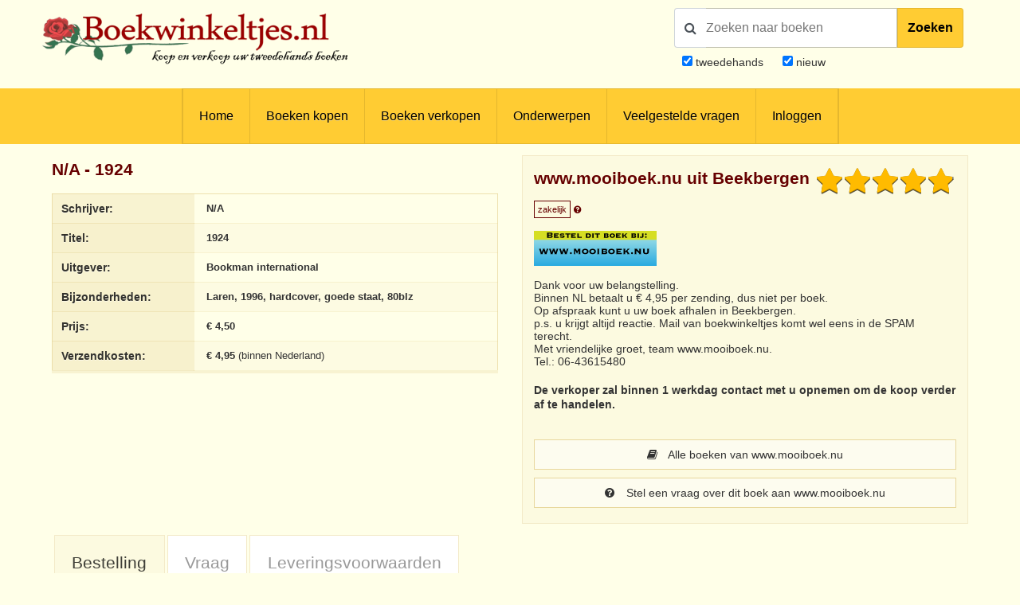

--- FILE ---
content_type: text/html; charset=utf-8
request_url: https://www.google.com/recaptcha/api2/anchor?ar=1&k=6LdvNAgTAAAAAPI2EQI6BrhV3dNyD63o8Nk5_Bzj&co=aHR0cHM6Ly93d3cuYm9la3dpbmtlbHRqZXMubmw6NDQz&hl=nl&v=TkacYOdEJbdB_JjX802TMer9&theme=light&size=normal&anchor-ms=20000&execute-ms=15000&cb=5638vgj964nw
body_size: 46538
content:
<!DOCTYPE HTML><html dir="ltr" lang="nl"><head><meta http-equiv="Content-Type" content="text/html; charset=UTF-8">
<meta http-equiv="X-UA-Compatible" content="IE=edge">
<title>reCAPTCHA</title>
<style type="text/css">
/* cyrillic-ext */
@font-face {
  font-family: 'Roboto';
  font-style: normal;
  font-weight: 400;
  src: url(//fonts.gstatic.com/s/roboto/v18/KFOmCnqEu92Fr1Mu72xKKTU1Kvnz.woff2) format('woff2');
  unicode-range: U+0460-052F, U+1C80-1C8A, U+20B4, U+2DE0-2DFF, U+A640-A69F, U+FE2E-FE2F;
}
/* cyrillic */
@font-face {
  font-family: 'Roboto';
  font-style: normal;
  font-weight: 400;
  src: url(//fonts.gstatic.com/s/roboto/v18/KFOmCnqEu92Fr1Mu5mxKKTU1Kvnz.woff2) format('woff2');
  unicode-range: U+0301, U+0400-045F, U+0490-0491, U+04B0-04B1, U+2116;
}
/* greek-ext */
@font-face {
  font-family: 'Roboto';
  font-style: normal;
  font-weight: 400;
  src: url(//fonts.gstatic.com/s/roboto/v18/KFOmCnqEu92Fr1Mu7mxKKTU1Kvnz.woff2) format('woff2');
  unicode-range: U+1F00-1FFF;
}
/* greek */
@font-face {
  font-family: 'Roboto';
  font-style: normal;
  font-weight: 400;
  src: url(//fonts.gstatic.com/s/roboto/v18/KFOmCnqEu92Fr1Mu4WxKKTU1Kvnz.woff2) format('woff2');
  unicode-range: U+0370-0377, U+037A-037F, U+0384-038A, U+038C, U+038E-03A1, U+03A3-03FF;
}
/* vietnamese */
@font-face {
  font-family: 'Roboto';
  font-style: normal;
  font-weight: 400;
  src: url(//fonts.gstatic.com/s/roboto/v18/KFOmCnqEu92Fr1Mu7WxKKTU1Kvnz.woff2) format('woff2');
  unicode-range: U+0102-0103, U+0110-0111, U+0128-0129, U+0168-0169, U+01A0-01A1, U+01AF-01B0, U+0300-0301, U+0303-0304, U+0308-0309, U+0323, U+0329, U+1EA0-1EF9, U+20AB;
}
/* latin-ext */
@font-face {
  font-family: 'Roboto';
  font-style: normal;
  font-weight: 400;
  src: url(//fonts.gstatic.com/s/roboto/v18/KFOmCnqEu92Fr1Mu7GxKKTU1Kvnz.woff2) format('woff2');
  unicode-range: U+0100-02BA, U+02BD-02C5, U+02C7-02CC, U+02CE-02D7, U+02DD-02FF, U+0304, U+0308, U+0329, U+1D00-1DBF, U+1E00-1E9F, U+1EF2-1EFF, U+2020, U+20A0-20AB, U+20AD-20C0, U+2113, U+2C60-2C7F, U+A720-A7FF;
}
/* latin */
@font-face {
  font-family: 'Roboto';
  font-style: normal;
  font-weight: 400;
  src: url(//fonts.gstatic.com/s/roboto/v18/KFOmCnqEu92Fr1Mu4mxKKTU1Kg.woff2) format('woff2');
  unicode-range: U+0000-00FF, U+0131, U+0152-0153, U+02BB-02BC, U+02C6, U+02DA, U+02DC, U+0304, U+0308, U+0329, U+2000-206F, U+20AC, U+2122, U+2191, U+2193, U+2212, U+2215, U+FEFF, U+FFFD;
}
/* cyrillic-ext */
@font-face {
  font-family: 'Roboto';
  font-style: normal;
  font-weight: 500;
  src: url(//fonts.gstatic.com/s/roboto/v18/KFOlCnqEu92Fr1MmEU9fCRc4AMP6lbBP.woff2) format('woff2');
  unicode-range: U+0460-052F, U+1C80-1C8A, U+20B4, U+2DE0-2DFF, U+A640-A69F, U+FE2E-FE2F;
}
/* cyrillic */
@font-face {
  font-family: 'Roboto';
  font-style: normal;
  font-weight: 500;
  src: url(//fonts.gstatic.com/s/roboto/v18/KFOlCnqEu92Fr1MmEU9fABc4AMP6lbBP.woff2) format('woff2');
  unicode-range: U+0301, U+0400-045F, U+0490-0491, U+04B0-04B1, U+2116;
}
/* greek-ext */
@font-face {
  font-family: 'Roboto';
  font-style: normal;
  font-weight: 500;
  src: url(//fonts.gstatic.com/s/roboto/v18/KFOlCnqEu92Fr1MmEU9fCBc4AMP6lbBP.woff2) format('woff2');
  unicode-range: U+1F00-1FFF;
}
/* greek */
@font-face {
  font-family: 'Roboto';
  font-style: normal;
  font-weight: 500;
  src: url(//fonts.gstatic.com/s/roboto/v18/KFOlCnqEu92Fr1MmEU9fBxc4AMP6lbBP.woff2) format('woff2');
  unicode-range: U+0370-0377, U+037A-037F, U+0384-038A, U+038C, U+038E-03A1, U+03A3-03FF;
}
/* vietnamese */
@font-face {
  font-family: 'Roboto';
  font-style: normal;
  font-weight: 500;
  src: url(//fonts.gstatic.com/s/roboto/v18/KFOlCnqEu92Fr1MmEU9fCxc4AMP6lbBP.woff2) format('woff2');
  unicode-range: U+0102-0103, U+0110-0111, U+0128-0129, U+0168-0169, U+01A0-01A1, U+01AF-01B0, U+0300-0301, U+0303-0304, U+0308-0309, U+0323, U+0329, U+1EA0-1EF9, U+20AB;
}
/* latin-ext */
@font-face {
  font-family: 'Roboto';
  font-style: normal;
  font-weight: 500;
  src: url(//fonts.gstatic.com/s/roboto/v18/KFOlCnqEu92Fr1MmEU9fChc4AMP6lbBP.woff2) format('woff2');
  unicode-range: U+0100-02BA, U+02BD-02C5, U+02C7-02CC, U+02CE-02D7, U+02DD-02FF, U+0304, U+0308, U+0329, U+1D00-1DBF, U+1E00-1E9F, U+1EF2-1EFF, U+2020, U+20A0-20AB, U+20AD-20C0, U+2113, U+2C60-2C7F, U+A720-A7FF;
}
/* latin */
@font-face {
  font-family: 'Roboto';
  font-style: normal;
  font-weight: 500;
  src: url(//fonts.gstatic.com/s/roboto/v18/KFOlCnqEu92Fr1MmEU9fBBc4AMP6lQ.woff2) format('woff2');
  unicode-range: U+0000-00FF, U+0131, U+0152-0153, U+02BB-02BC, U+02C6, U+02DA, U+02DC, U+0304, U+0308, U+0329, U+2000-206F, U+20AC, U+2122, U+2191, U+2193, U+2212, U+2215, U+FEFF, U+FFFD;
}
/* cyrillic-ext */
@font-face {
  font-family: 'Roboto';
  font-style: normal;
  font-weight: 900;
  src: url(//fonts.gstatic.com/s/roboto/v18/KFOlCnqEu92Fr1MmYUtfCRc4AMP6lbBP.woff2) format('woff2');
  unicode-range: U+0460-052F, U+1C80-1C8A, U+20B4, U+2DE0-2DFF, U+A640-A69F, U+FE2E-FE2F;
}
/* cyrillic */
@font-face {
  font-family: 'Roboto';
  font-style: normal;
  font-weight: 900;
  src: url(//fonts.gstatic.com/s/roboto/v18/KFOlCnqEu92Fr1MmYUtfABc4AMP6lbBP.woff2) format('woff2');
  unicode-range: U+0301, U+0400-045F, U+0490-0491, U+04B0-04B1, U+2116;
}
/* greek-ext */
@font-face {
  font-family: 'Roboto';
  font-style: normal;
  font-weight: 900;
  src: url(//fonts.gstatic.com/s/roboto/v18/KFOlCnqEu92Fr1MmYUtfCBc4AMP6lbBP.woff2) format('woff2');
  unicode-range: U+1F00-1FFF;
}
/* greek */
@font-face {
  font-family: 'Roboto';
  font-style: normal;
  font-weight: 900;
  src: url(//fonts.gstatic.com/s/roboto/v18/KFOlCnqEu92Fr1MmYUtfBxc4AMP6lbBP.woff2) format('woff2');
  unicode-range: U+0370-0377, U+037A-037F, U+0384-038A, U+038C, U+038E-03A1, U+03A3-03FF;
}
/* vietnamese */
@font-face {
  font-family: 'Roboto';
  font-style: normal;
  font-weight: 900;
  src: url(//fonts.gstatic.com/s/roboto/v18/KFOlCnqEu92Fr1MmYUtfCxc4AMP6lbBP.woff2) format('woff2');
  unicode-range: U+0102-0103, U+0110-0111, U+0128-0129, U+0168-0169, U+01A0-01A1, U+01AF-01B0, U+0300-0301, U+0303-0304, U+0308-0309, U+0323, U+0329, U+1EA0-1EF9, U+20AB;
}
/* latin-ext */
@font-face {
  font-family: 'Roboto';
  font-style: normal;
  font-weight: 900;
  src: url(//fonts.gstatic.com/s/roboto/v18/KFOlCnqEu92Fr1MmYUtfChc4AMP6lbBP.woff2) format('woff2');
  unicode-range: U+0100-02BA, U+02BD-02C5, U+02C7-02CC, U+02CE-02D7, U+02DD-02FF, U+0304, U+0308, U+0329, U+1D00-1DBF, U+1E00-1E9F, U+1EF2-1EFF, U+2020, U+20A0-20AB, U+20AD-20C0, U+2113, U+2C60-2C7F, U+A720-A7FF;
}
/* latin */
@font-face {
  font-family: 'Roboto';
  font-style: normal;
  font-weight: 900;
  src: url(//fonts.gstatic.com/s/roboto/v18/KFOlCnqEu92Fr1MmYUtfBBc4AMP6lQ.woff2) format('woff2');
  unicode-range: U+0000-00FF, U+0131, U+0152-0153, U+02BB-02BC, U+02C6, U+02DA, U+02DC, U+0304, U+0308, U+0329, U+2000-206F, U+20AC, U+2122, U+2191, U+2193, U+2212, U+2215, U+FEFF, U+FFFD;
}

</style>
<link rel="stylesheet" type="text/css" href="https://www.gstatic.com/recaptcha/releases/TkacYOdEJbdB_JjX802TMer9/styles__ltr.css">
<script nonce="rCVe6N-OUvGFJN3VpwFmKg" type="text/javascript">window['__recaptcha_api'] = 'https://www.google.com/recaptcha/api2/';</script>
<script type="text/javascript" src="https://www.gstatic.com/recaptcha/releases/TkacYOdEJbdB_JjX802TMer9/recaptcha__nl.js" nonce="rCVe6N-OUvGFJN3VpwFmKg">
      
    </script></head>
<body><div id="rc-anchor-alert" class="rc-anchor-alert"></div>
<input type="hidden" id="recaptcha-token" value="[base64]">
<script type="text/javascript" nonce="rCVe6N-OUvGFJN3VpwFmKg">
      recaptcha.anchor.Main.init("[\x22ainput\x22,[\x22bgdata\x22,\x22\x22,\[base64]/MjU1OmY/[base64]/[base64]/[base64]/[base64]/bmV3IGdbUF0oelswXSk6ST09Mj9uZXcgZ1tQXSh6WzBdLHpbMV0pOkk9PTM/bmV3IGdbUF0oelswXSx6WzFdLHpbMl0pOkk9PTQ/[base64]/[base64]/[base64]/[base64]/[base64]/[base64]/[base64]\\u003d\x22,\[base64]\x22,\x22d8ObwqA4w69Zw73CscKsw7zCg3BvRxvDp8OddFlCWcK/w7c1K0XCisOPwrXCvAVFw5EyfUktwqYew7LCrcK0wq8Owq3Cq8O3wrxkwo4iw6J/PV/DpClZIBFhw6Y/VFJKHMK7wrLDgBB5T18nwqLDuMKBNw8fNEYJw6nDmcKhw7LCjMOwwoUyw5nDpcOvwoxzUsKtw5/DgcKxwoPCsHVXw63DgsKlRcOJPsK/w7DDkMOHUMODWTYibDzDtD8Fw4R8wqPDqXjDtRDCncO/woXDhwfDhMO8Zy/DnAVnwoQKBMOpDnHDgHnCgF5WPMOMIR3CiztFwpXCri0/wobChCXDlFdJwqh0bj8NwrQjwoNQbRfDi1VPK8O4w7sgw7XDgMKEKcOdRsKlw6zDosOjdkZmw4PDp8KBwpxIw6DChXjCpMOcw79Fwrdsw7rDiMOww5kQXTrCjA04woYxw5vDusO/wpc8PlJgwqE1w5fDjSDCr8OHw5YPwqZRwrIubcO1wp/CmURJwq8VJEY5w63CuXPCgSNHw4YVw7zDmXjChDDChMO3w5pwA8Opw4LCnw4MEMO1w6Ipw5JDCMKMY8KHw5VKWhZfwoMcwrctEQBXw78qw6Z+wpsMw7AjVTwsbTJhw70pWjROE8KgbUHDrHJyLWlQw5ZpSMKBcHfDlS/Dn3Vdd0zDqsK2w6pFRF3CvXfDv0fDl8OCE8OIeMOTwqhQHMK8T8Klw6AEwojDpFFbwoEoDcO/wrTDt8KNYMOeUMOUQTrCj8KrYMOCw6Fiw7B4En86XcKfwpXCgUzDn03DtGLDucOiwoxYwodrwqXCg1dTK3R9wqBqWB3CsiA0ZSjCoj3CgWpFHwARJH7Ck8OiBsOuXsO/w6PCkxrDncK5MMOkw7lrVsOlWnHCk8KcIUVNKcOfLGPDnsOifRLCl8Khw5HDpMOdG8KBE8KHYH9JECzDt8KHGAfCoMKywrzCnsOWcCbCuyc4O8KXHW/CicOtw4wBIcKLw45NXMKbOMKTw4bDoMKewoPCjMOlw6Z5aMKcwo4RITAAwrfCrMODHjhdbi1Gwq8bwppDYcKSWsKSw71nA8K0wqspw5hXwpbCpkIpwqp8w6M6PW41woDDt1BsYMOXw6Z0w6glw6FzQ8Obw4zDusKOw6IoWcOEFVfDqAXDgcOFwqbDh0/[base64]/[base64]/w6HCsDnCrcKDPkLCqMOoZMK5AUvDt2jDumVLw7dmw7RwwrvCrkvDkcKLc3zCkcOHPknDhDbDtVh5w6bDtDcIwrcxw4PCtGsTwrUyQcK6AsKpwqrDtwpfwqfCm8O0LsOOwqlFw4gOwp/CiA4lBnnDpkHCscKrw4PCoXrCsHVnZTt4JMKawplawrXDu8Kbwp7Dl2zCjhQkwpspScOtwp3DsMK3wpzClisfwrRiGsK9woPCosOhU1AZwqAAKcOmd8KNw4QQUwjDrl4/w57Cv8K9V20nS23CtsK+KMOdwprCj8O9KsODw7EcA8OcTCjDmXHDmsKuY8Obw7fCqcKAwrxGewJUw7hdcRrDpMONw49dcgHDkh/Cr8K9wq1lRR0kw6XCuycOwocnOwXCn8OMwoHCvGtWw4x8wpzCrD/DuAN/[base64]/Du8KYYsOTfxLDmMK0NMOsLiJNwqgUIMO6Kl8BwpQKTDgcw54vwp1JV8K5BMOOw4R+Q1nDsWzCvBcBwqfDqcKkwohpRsKRw5nDhCTDt2/[base64]/woEkwoDCjMKPw5FOw4V4w4onw73Cnw5yw78Twr8Bw5QdScKOWsKkQMKFw7wLMsK3wrlWccO7w5cFwqVxwrYiw4zCgsOyPcOOw7zCqT82wphYw7Q1ZCBUw4jDnsKwwr7DkD3CvcOXZMKDw4Mfc8O/wr14QXvCi8OHwoXCvyzCtsKZdMKgw4zDvWDCucKQwr91wrvDsSVmbCAnU8O8woc1wozCiMK+VsOfwqzCksKmwp3DssOndhQOLsOPE8KGWFtZGk3DsSUJw4FKZETDvcO9H8OcVsKLw6YBwrPCuh1pw57Ci8K4YcOkKl/DisKMwpdDWSzCucKHQ0NZwqQxdsOdw5kZw6XCrTzCoyzCqTLDhsOpHMKCwo3DrzrCjsKQwrzDkQhCN8KcesKsw6LDhlfDkcKqZMK8w5vCiMOmEQBCw4/[base64]/w4kKWHnDsg/Cs3vCm8Ksw4rDt2F6RnYnw4N6DTHDmCF9w5cIIcKaw5HDumHCvsOGw49lwozCt8Ksf8KnYFHCvMOHw5LDmMOOXcORw77ChMK8w54Nwphhwp5HwrrCvcObw7wywo/CrcKlw5PCpSRBO8O1WsO5XUHDhGsqw63Cn3s3w47DqiliwrcZw6PClyDDrn5HFcKNw6lfDsOdXcKdDsKhw6xxw6zCsRLCgsOqE0w3ICvDjGXDsSNowqFhSsOvAWF1dsOSwpLCvnwawoJRwrvCkC1lw5bDkDU1Uh/[base64]/DrU/DhsKQfMKiwovDsztFHT3Cv3DDjVrCoXFSXAPDhsOwwq80wpfDh8KLWEzCt2BuaTbCl8K3w4HDsBPCocKGFxHDgcKUBE5kw6N3w77Dv8K5RETCp8OJNBYDWcK9YQPDhETDhcOpEj/ClzI0LcKOwofCgsK2VsOSw53DpThdw6AywrMxTnjCrsK+BcKTwp1rJ2BcORVkAsKNWxYcbHzDuX1PQRlFwoTDrnLCosKAwo/[base64]/[base64]/DqHXDljbCoH10w50cw5TCnixUw5XCqx5oOXnCnisaa1fDthMLw7zCr8KZKsOWw5XCvsOgb8OvAMOQw5Imw5Vuwp7DmTjCsCBMwq3CmgNVwq/CiCnDmsOYAsONfF9CMMOIBhkqwq/CssKJw6NwYcKCQ3fCtBvDoDHCgsKzLRNeXcOGw4zCgi/[base64]/[base64]/CgiVQwpk7w4QAwocqwoFCQ8K3O0YKw7tiwqNkKijCisOLw5fCgAsgw4VLf8OYw5DDmMKpUSNtwqvCokzCon/DtcKHWkMYw7PCszMWwrvCjVhmQV/[base64]/CgVt3fsKpb8OUesKvBMKLd1jCswnDgsKcB8KhDDDCgkPDscKcE8OBw5lVYsKBUcKbw7TCu8O5wqMgZcOPwqHDpCLChcOFw7nDlsOtMmsINR7Dt2DDozYhJsKmNwvDosO/[base64]/[base64]/[base64]/w5LCtinDjSQHL8OUW8KCSMOow5HCpsOZdTnDgHRJHQ7DpsOwE8OrImwjScOwB3DDlMOHQcKQwpjCs8OEGcKtw4DDgVzDqAbCt1/CpsO9w4PDrMKmLjUBDW1XFhLCnMOGw7jCr8KQwr/DvsObXMKXMjdiXFI1woo+QMOLMS3Dt8K0wq8Qw6zCn3U0wonCkMKRwpnDkCTDi8K7w5vDr8OvwqV4wrpscsKnwqPDi8K2NcOKHsOMwpnChMOJK1XCiRLDuH7CvcOLw6FNL2x7LMOuwo8eKMKlwpLDlsKcTTPCv8O/V8OTwqjCnMKIVsOwGQ1fRXPChsOBecKJXUpsw5XCogcXOcO2EjhtwpvDmsOycn/[base64]/CnEjDoXYnBsKyDz7Cj04KwrczFhnDkSfCrHbCvmHDscOiw6/DhcOow5PCiSLDl3XDmcOMwqd/EcK3w58sw4jCu1ZAwq5/LQ3DlQXDqMKIwr0rImvCqjXChsOFR3bCo3RFIQAAwqMOVMKQw6vCpcK3esOAEyp/[base64]/[base64]/DWjCiMKWw5DCunsBw6XCnCfDvznDhsKgw4c6AkMNYsK6w6vDmMKRQsOmw4xgwpMXw6JxMcKowqlPw7QCw4FpXcONMClPA8Kmwp9xw77DtcOmwoZzwpXDkh/CtEPCm8OCGXU6MMK6Z8K4PhYLw6pcw5BZwo88w601wqzCsHfDjsOzJsONw4l+w7DDocKDWcKswr3Cj1VAFSzDmyzDncOEC8OwTMOrJAEWw68bw5XCkW0Swq/Co2hPecKia2vCt8O3MsOmZWNSK8Oqw4Qcw50mw7vCnzrDvAFAw7wQZ3zCrsO4w43DocKGw54zOAIHwrp3wqzDqMKMw6t+wo5gwojCpFllw4xCw6wDw4wYwoodw5LClsK0RW7ChWQuw619WSoFwqnCusOLPMKaJUjDpsKvV8OHwp/CgMOPKsKww7rCqcOGwo1Mw5U+F8Kmw5UNwrMeHEoEYnBxNcKiY1jDisKOecO5csKow64RwrZicAIPTsO/worDiQMLIsKjw7PCg8Kfwq3Dpj9vwq7CmW8QwqY0w48Fw5bDjsO1w600MMKXYA4TSzHCoQ1Tw4lUCldHw7jCssKow4PDoyM2w4/DqcO3KiXDh8Onw7XDvcO8wqvCnFzDh8K9X8OFKMK9wqTCiMK/w63ClsKyw6fCkcKbwoR1ay8DwoPDvB/CowBNacORd8KBwrHDisOjw5Eyw4HChcOcwoQtdAd1CBB+wrdnw6rDuMOtP8KSPRHDjsKuwrvDs8OtGsOXZ8OZIsO1csKNdivDgVvCrifDiA7DgMOjH0/DgG7DrsO+wpI0wq/CihYrwo3Cs8KFTcKfPX1JY3sRw6pdVcKrw77DhCNDD8KJw4YFw5UjDGrCqlxBUHE6Hz7Ci3tHVw/DuzHDkXBEw5jCl0d4w4/Cl8K6W2RHwpPCgsKpw7lhw7Rnw5xYT8Ojwr7CiAbDhh3CgH9Cw6bDs03DjMOnwr5Ewrw9asOgwq/CjsOnwoFowoMpw4HDmAnCviVNYBXCv8OKw4PCsMKnNMOgw4/[base64]/DhU/CnXjCswt4EsKVHkM8HwkwwpBReMOVwrQ0SsK+XSg7c2TDuTbCksKaDRvCqgYxG8Kwb0HCtMOCJ07DicOVacOvMRxkw4PDvMOgZxPCqcOsV2HDmEY3wrcRwr0pwrAfwoN8wrc6OC7DuSvDt8OvFCcROC/CtMKtwpVoNELCkcOTaQbDqgbDp8KKC8KTPsKuQsOlw5lNw6HDl2TCjjTDmEI4w6jCjcKSUA5Cw410eMOvZcOWw5pTAcO0NW92WXFpw5YoCS/CiTLDusOGKEPDg8ORwrzDnMOABzkUwoHClsOZwo7Dq3/CpC02TAh2LsKWD8OaL8OFfsOvwoFEwpTDjMOoPMKkJyHDqQ1ewrY/FsOpwrLDpMKAw5JywqdTQ3bCr1nDnz/DnVnDgiNhwpFUC2IFbVk5w5xIBMK2wpjDgnvClcOMFFzDqiDCiDfCvW0Lak0WHAR0w5EhFMKyWcK4w4tfbizDscKMwqXCkj7CnMOqdhtjIhvDhMK9wrU6w7oUworDiGtjFsKiNcK+QW/DtloAwpPDtsOSw48zwp9iR8ORw7Zlw7g5woM5FcK/w63DiMKCAcORJXzCiypGw67CmALDicK5w7EZMsKqw4zCui8YMlTCvjpLH2DCnGRnw7fDj8Ofw5RPEi4YIsO/[base64]/LUHDoknDksOPSRN8w45RCxd+WMOfRMO8EXLClVvDrMOdw4IgwqJaW1JSw6okw6/DvDzDrkMATMKXAndmw4JVRsKDbcOCw7nCsB10wp93w5fCvWTCmkHDksOCEgTDkAHCtyoSw4oHBjfDosOLw4oOR8Ogw5XDr1vCkHjCuRlPfcOWT8Ota8OQMyAoNXRPwr0xwr/[base64]/CosOWcGfClMKMw7xBwqXCl8OUwq8iOiHCocKBTT4uw7PCnRFiw6nDkxtdTHEnw6liwrFNT8KkBnbCnE7DgcO5wrLClQFPw4rDlMKNw4bCmcOgc8O5a2rCvsK8wqHCsMOJw7Bxwr/CpQUMZkVyw5DDgcK9IkMYNsKpw55ZW1bCtsOJO2jCkW9JwpQKwo9Xw7xOJwg0w7rDt8K/TTvDpxIxwqfCuxB3WMKbw7nCmsKNwphvw4Nsd8OBLSnDoBHDpHYUD8KpwpYFw77DuyY8w6tjVcKKw7zCpMKGUgTDvXt6wo/Cs0tAwrFnQnXDiwrCpMKkw7LCs2HChjDDpStUXMK4wrLCusKcw7HCjAs7w6TDtMO8TiTCs8OWwrLCrsOGfBEQwqrCsjMXe3Eqw5nDucO8wqPCnnl4B1jDiyvDi8K+J8KlP3k7w4PDncK1WMKqw4U6wqhjw67Dkn/Dq14NGlrDkMKGcMKTw54rw7bDqEPDhR01w5bCrFjCmMOOInoeKBcARm3DiHFQwpvDpVLDvcOLw5rDqyfDmsOXQsKqwoLCm8KPHMO5Nm3CsRNxY8KrTh/DscOSbcOfM8KYw5DDn8KfwrAQwrLCmmfCoHZpIn1uSWTDthrDuMOMRcKTw5HClMK0w6bCr8OswoUoX3ILYSp0Z1E7T8OiwrnCr1bDi3g+wplBwpXDgsKPw51Fw5jDqsKzKlIXw5VSTcK1ZgrDgMOJPsKDX2pEw43Diy/DnsO7fjk2G8Oqw7LDiRVRwofDkMO+w490w5jCoBpRT8KzVMOlAmrCjsKOeFVTwqkGZ8ORL3TDvT9Swo0zwqYZw5NWYizCkCnCq1PCryTDhknChsOLEQV0a38ewr7DtkAew63CmMO/w5wiwoLDuMOHdUEfw4JOwqdMOsK2eUnCtGvCqcOjXllkJ2DDtMKPcB7CuFsNw6EUwr1EGw4pYUXCucKkZUDCvcKnFsKmTMOmwqR9TMKGTXYww5fCq1LDvxgmw5UMUi5kw55Bwr/[base64]/wo9pw7U1dsOPwo7CsynCnMKLwrHDqsOResKyACnCgyHDmDvCmsOBwobDsMKjw4tbwrUVwqjDtEjCicONwqnCgVvDrcKhI1liwpgIw5x0bMKowrQ/ZsKaw6bDqzHDlFHDoR0Lw61SwrLDjRrCiMKPXMOywoPCkMKNw403PR/[base64]/wrZ3wq/DqGXCmBUEw4DCosOHw4vDqhcfwpzDtyXCrsK8XcKYw63DqMKzwprDrG8cwoNfwqPCiMOzEMKHwqnDsSUBBV53VsOqwqViUXQdw4J9NMKdw4XCjcKoPCHDkcKca8KQB8KyIWcWwo7CkcKAfFTCscKtL1zCh8KNYsKWw5UfZjnCj8KgwobDlcO9Q8K/w706w5d5ABADOFhuw73CpMOPSH1CAMOEw63CmMO1woA/wobDpEVmPsK3woA4BDLCicKZw5/DrXTDvgrDo8KHw6ZQRThOw4oew47DlMKSw5BRwpLCn30ZworCocKNe3N5w4tLw5gNw6YYwoAuKsOpwo1nWjIdMGDCimIjN1ggwqHCrEBJBl/[base64]/DtF4rw5HDm8ODJsOVwprDkgTDqsKsaUnCiRcDw7dnwoFnwqdaN8OqIFhNfgEZw4QsBTXDqcKwQ8Ofw7/DvsKGwp5aPQjDjxbDi10lXlDDnsKdL8KswqZvVsOvLsOQdsKQwrVAX2MaK0HCs8KgwqgWw6TCvcONwolwwowgw597NMKhwpI1WMK5w64aBnfDtThOLGrCvlvCkx0tw5zCijbDpsKUw5TCkBkAT8OudFcUbMOWZ8O7wq/[base64]/CgTPCuWbDkFkmCMKmQMKiwqvCgD/Dnn3DlsOBQx7Dk8KyMMOEwpLDpsKhVcO6NsKAw6gzBG0ew6LDlX/CicKbw7/[base64]/ChGvCtcOxXixfwpHDuMKgNjcyWcOlCgxTwqthw5AsPcKPw6LDgxQ7w5t9NnvDpy3CjsOWw5UMGcOkScOfwpRKTSbDhcKlwoDDuMKQw6bCnsKRcTvCssKCRcKKw4gYJFZCPRHCrMK8w4LDs8Kvwp/DpDR3Il1ZRgjChMOLcsOoVMK/w63DuMOFwoNjXcOwScKgw6jDqsOLwqbCnwUPFcKbCDIaGsOswqkQY8OEdcKCw5/CrMKmExJtKkbDs8O3P8K2R013e2HDnMOsMUVQIk8LwppEw6EtKcOywrhsw4vDrzlmSH7CnsKiw4QtwpVdKhU4w67DqcKJDsKxCWbDp8KHwovCt8KKw77Cn8OtwprCgz3DucK/w4Mjw6bCp8KBCljCih9OeMKAwrHDscKRwq4Gw5xvfsOkw6FNPcO5WcOqwrHDixktwpDDr8OyVcOIwoVKC3MlwpUpw5nCscOpwqnCnRvCrsOgYiLCn8O0wqHDvBklwpcNw653D8K3woA/wrbCmlloYyEcw5PDplbClEQqwqQ2wqjDj8KVJ8K1wo02wqVzVcOrwr1Uwro4wp3DlUDCucOTwoACMzYzwp5pBDDCnEvDom5zMilmw7pPPW59wo49E8OfQMKVwo/DljbDtcK4wqvChsKLwph4IHDDtAJNw7RcLcO+w5jCoVJbWGDCl8KYYMOmOBFyw7PDt3fDvnpiw75qw4bCt8OhUx9xL3x5TMO/A8K9UMKbwp7DmMKHwo1GwrcZaBfCs8O8ADtGwrbDg8KgdwA7bcK/CFXCg34XwrQKbMO+w5QXwrNHIHxjJwQ8w6QlBsK/w5PDjQs/fwjCnsKLaGrChsOyw4tsawxJNk3DiWDCjsKxw5/DhMKWUcKow5sIw4zDiMK3eMO9WMOUL3tzw51WJMOhwopPwp/DlWbCnMKOZMKdwq3DgDvCpm7CrcOcPXJow6FANwDDr1vDoB/[base64]/wpzCtcOUw6zDonHDuwRgIDoRWXBYwpdpBcK6w7xlwqLDhSAXKV3CpWsgwqcxwpZhw5fDuzfCpnAbw4/CsmUhw5/DrCTDn3J+woxWwqAkw6EQQFzCpcKrQsOKwrPCm8OgwoB7woVCORIvXxBfXVzCqQBHd8O2w7fCjC4uGgDDlH0LbsKQw4bCksKTasOMw71cw7Y9wqHCiUxnw6cJFyx5DgJSGsKCAcO8woQhwr/DjcKzw78OAMKjwqMeDsOxwpYLGCAFwoVdw7/[base64]/DtcO6XxzDrHkOMxbCrXzCgMOfw7QBbgtUNsKqw4/[base64]/DsMKcLzHDhsKjw6TDpV3DocKXw4JVEcKNwpZebRvCrsOKwpLDlCPCpn3DuMOgO1bCo8O2XH7DhMKdw4Uowp/Chxhlwr7CrX3DpTHDnMOWw7PDiWw7w7vDjsK2wpLDsVfClMKqw6XDs8O3dsKjMAgIOMKfH05YMUR8wp58w4zDrgbCnn/ChMO0FgXDrBvCkMOZOMKhwrnCkMOMw4Iow4HDp03CpEoLbWo3w7PDpDHDkcOvw7XCrcKPMsOWw7YTHCRDwptsPmhfShoIA8OWFxnDvMKxRggawoI5wozDhMKfccK/dXzCq29Tw4sncWvCvFxAQ8OywofDlmvDhWNdB8OzNjQswo/Dr2Bfw4AebsOqwpbCoMOqPMKBw6PCmkvDoHFfw6ZzwrfDi8O3w6xvHcKdwonDqsKIw4s+KcKrTMOgcV7CoibCrcK4w6YtbcObNcKrw40VL8Kcw63CmgQmw7nDmnjDoTQbF354wpEwV8K/w77DvnbDlMKtwpTDtCogBcORZcKzFXzDmQXCqRIeXCXCm3ZWLcKODVzCucKfwotQS17Cjn3ClBjDhcOXQ8KOBsKwwp/CrMOXwqg3LUNowrPDqcOeJsOnNhsnw44Fw4LDlAkdw6LCmcKKwqbCu8O+w7AYFlB2QsOyV8Ktw57CqMKKEibDpcKPw51fTMKgwokfw5g6w47CqcOxIMKwO0l2ccK0Sx7CjsOYAm54wrI9w7xzPMOtacKUQzoVw6Jaw4zCnsKFag/DtcKwwrbDgX0+D8OtYXQREsOgEybCrsO4YMKmSsKOLkjCoBHCqcKZT1MWcSZPw7UyTiVEw7bCvinDpDTDkQjDgTZMS8KfQUgawp95wpfDosKYw7DDrsKJECJTw7jDnih2w59VYzt0Cz7CoR/DiWXDqsOtw7ILw7LDhcKAw5lYHUp7esOEwqzCmTTDtD3CpsOdOsKDwofDkXvCvsK5HsKIw4APGjcMRsOow5d/KhfDjMOCAsKow4PDp2I0XyDDshwlwr9hw5/DrAzCpwMYwqXCjcKGw6MxwovCklYxJcOzcGMZwqJ5BsOkcSTChcKTZQjDpEVhwpZiZcKgJMOtw7ZfdcKEcnzDhlNRwrMJwqpQDiZLD8OjbMKewo5iX8KBB8OHQ0IDwobDuTDDqsKbwr5gLWMBQjUdw7vDgcO9w6zCm8OrCU/DsG9zUcKow4hLXMO3w6nDoTUsw7rDsMKiPCdRwo07SsOeBMKwwrRzMmbDmWBMa8OXHiDCgsKvIMKpGkTDuF/DpsOyPSMEw6cMwpXCrXTCtTjCtSHDhsOowoDCtcOCB8O5w7BmJ8Oxw48JwplmScOjNxzCiAwDwo/Do8KTw4PDsk3Cu3rCqExNEMOgTMK0KS7CksOYw4dGwr8EHWzDjSvCpcK3wp7ClsKowp7CuMK1wrbCiVnDihwkdjHCpiE0w5LDmMKpU38SPlFsw77CpcOvw6Ufe8KsTcOIBE8awq/DkcKPwqTCs8KDHC7CuMKuwp99wqLCnQkpNMKaw6ZOHBrDscOKAMO8Pl/CrU4vcW5FTMOZZcKOwoIHDMOowojCgyx9w57CrMO1wqPDmMKMwp3Ct8KUYMK3cMOjw6pUZ8Kww6NwRMOhw43ChsOzPsOMwoMkC8KMwrlZw4DClMKuA8OrLHnDtRIlUcKfw4cVwq90w7V8w7xTwqvCsjFaWMKKH8ODwokrwp/Dt8OSKcKRaz/DucKMw5PCn8KJwr4NMMKjw4jDsBcmOcKTwrM4fkFmVsKJwrdiG01owroAwrJ+wpzCpsKLw7J2w7NTw6/[base64]/[base64]/[base64]/[base64]/DkMOpwovCgALChMKGBgzCu8KNwrZJw6zDtEJjw5kcMcKOeMKbwpTDkcK4XmF1w7vDlCosWARQW8ONw4oQZcO/wpfCp0vCnEl2fMKTAz/Cj8KqwpLCs8K2w7rDr0VKJlsWUDViC8K5w64GUX/Dj8OBCMKGYmXCkhHCvGXCisO/w6/ConPDtMKdwp3Cl8OuC8OqHMOpNFTCqmA9MsKFw43DhsOzwp3DrcKtw4Rew7pZw5/DksKhZsKQw4/CnVbDucK7elDCg8KgwrIbIQfCo8K/[base64]/cnnCuzLCs8OJDcKdw5XCrV9KwpHDhcOUw7/DpMKawofDgGcNE8OQMnZGw6DCk8KmwqjDscORwoPDtsKPwrguw4RfUMKEw7vCvgUqWXQtw6ICaMKUwrzDlcKcw5JTwrDCr8OQQ8OlwqTClMOEZ1bDhcK+wqUQw4wcwplDXFYmwrJhG3otOsKVb2rDsnwOATolw6jDgMO5X8OOdsO2w4snw6Znw4TCucKXwq/ClcKOKCjDlFXDrjZiJ0/DpMOFw6hkew1Vw7vCvHVnwqfCtcK1JsO3woI1wrcrwo9UwpoKwqjDsmvDoWPDqTXCvQ/CvREqGsOlB8OQeB7DngvDqCoaL8Ksw7rClMKPw6w1VcK6J8OXwrTDq8K8d2jCqcOewphpw451woXCjcK2a0TCk8O7EcKpw4bDh8KbwqgywpQEKxPDkMKEX17CqxfCj2xodR1OIMOVw6/CqRJBDFjCvMK+E8KJFsO3OgAxVWA7ITXCrlfClMKEw7TCmMOMwqwhw5fCgwDCggHCoj/CpsONw57CmcOZwoIpw5MCACR5Qn99w7rCmmzDky3CoSTCk8OJHnhmenZDwoYnwoUNS8KOw7JjYWbCqcKPw4fClMKwRMO3ScOVw4LCu8K6w4rDjRTCn8Ozw6PDlsOhO3hrwojDs8O8w7zDvjJKwqrDrcKbw4XDk34Sw7tBEcK5X2HCgMKTw75/[base64]/Dpn3DnmgQwrAKb8Oew6xOw7PDmsOuG8Klw6fCoiAmw5sWcMKiw6giQFBJw7XDuMKlJMObwp40TyDChcOCRcK2w67CjsOOw5ldIMOkwoPCv8KOdcKXGCzCuMOrw63CijHDjDLClMKfwrrDvMORV8OewrXCrcOTcFPCmkzDkwnDp8ONwq9Awq/[base64]/DlGnDusK1J8OAw6MRa8KZwpfCj8OEwqsswqEPSBsXwp3Do8OzBz1wczzCgsOAw45nw40ueVkfw77CoMO5wpbDnWDDj8O2wp0DdMOaYFJjLD9Uw7/DsX7DhsO9A8Oawq0qw506w4dXTGPCqHR1KGh/ImXDhnvCpsOLwp0kwoLCuMOJQMKMw4cPw67DkkXDrSbDl2xUQWl6K8OjMyhawo3CqxZGHcOOw6FSG17Co3tDwpUJw6p3cAHDgyxxw5rDmMK/w4Z/IMKDw5oqbTzDgQpkLVgAwqPCk8K7bF8Ww5fDqsKYwpzCosK8LcKEw6PDg8Oow6NhwqjCucOuw4YSwqLCv8O0w7HDtB5aw7XCukfCnMKWD0fCrRvDgjbCiSNoFMK9IXvDrA9yw69Qw5wtw4/Drz4ww5hfwrPCmcK0w6Vdw4fDhcKzFxFaecKmUcOnSMKXw5/CsRDCpQ7CvSURwpDDqFHChUUDTsOWw6bDpsO1wr3CqcOvwpzDtsOfSMKdw7bDgxbDhmnDuMO8dcOwLMKkP1Ngw6jDkDTCs8OqHsK4McKQPDIIZ8OQWcO0eQjDjCdUQcK1w5bDnMOxw73Cm3YCw7p0w5wRw4dlwpHCoBTDvD02w7vDhA/CgcOTcDAkw55Aw4g/wrdIN8KzwrY7PcK+wqzDhMKJfsK7NwwMw7XCiMK1MR1uIG/CusOxw7TCoiTCjz7CjcKGMzbDtcKWw73ChQ0fccO0woULdlkVVsO0wpnDiDLDrVYWwpNNV8KCTiNKwqXDoMOJZHskYTvDqcKaIHPChC/[base64]/[base64]/Cg8KMwo1bf8OQwqzDiEUkKDHCnTocw4Q1wq0MwoTCkUzCm8Ofw5vDoHVqwqbCgcORHS/[base64]/YDtOw7pdeBzDjsOKE8OswozDoMKnw6TDmwspw5jCpMKkwqQSw4LCsQHDmMO2wpTCucOAwq8cOmbDo2p1KcK/[base64]/Yi3DilQ2Ahlewo8Gw6bDuMKPw7pbdcOUwqpbw7PCgQlHwqvDvSzDtcOxRgVjwoFfAQRrw4HCkHnDtcKtIcK1dHR0Y8OZw6PDgDfCqcK7B8OWwqrCqg/[base64]/[base64]/Dr8KTU8ONSmYRwpEfYQ0VbsOCYAQ9eMOUJMK8w6PDlMKOf2HChcKjHAZDSUsKw7zCmz3CkVrDvFQ6acK0ay7CkltFQMKmF8OTMsOpw6TDv8KeL2Axw6PCj8ORw58QXRNzcW/Cijdew5PCm8KNf2fChmdnPBbDp3TDhMKEMyA5MW7Dumtew5YawqfCqsONwpnDuVHDv8K2CsOkwr7Cuxgkwq/ChF/Di3kUd3nDvihvwoE1BcO0w6dwwo5ywqorwoA4w69oD8Kjw6Y0w7HDuj5gLQPCvcKjaMOEDsOQw4gmG8O0WC/CrwZowrbCjCzDsH9iwo8fwr0UJD8aCB7DoD/[base64]/Cs1EdIMOZZsKHVMOkT8OsYlHDhXvDtEjDoD7CsSjDo8K2w7BvwoMLwrvDg8KhwrrCjGluwpcWRsKtw5/DscKZw5nDmE0ReMOdUMOrw5tpJTvDnsKbwoMRE8OPd8OXGFXClMKqw6JgJX9IRCrCgSPDvMKiBRzDvGhpw4/CjTDDqBHDlMKXB03DoUDCiMOHT0MDwq0/[base64]/DrX/Cnm7CrgBtaMO+cF/DiTdnw7nDgF4Yw60/w5k7bF7DhsO5UcKEecKcC8OcbsKNRMOkchYIOMORXcOAdWV/wqvCt1bClSrCozPCjF3Dv1Vmw6EKZsOSV3kSwpzDrQpiCkHCjGAzwrXDtEvDp8Kdw5vCiEcgw5rCpzs1wo3Cl8OgwprDscK7NW/DgsKFNjsDw5krwqEYwrvDi1/[base64]/CsH0Zw7nDiMKTw7PCpcKmwq9EQyXCjsK8dGkpwrXCk8KrQx5LKcOawpPDnUvDp8OiSkkdwrnCp8KCOMOpSFXCicOTw7rCgcKJw6jDo2t2w7djbRNTw59Ac0o1BmLDiMOsPVrCiVHCmWvCkcOZIG/Co8K9PBjDgnTCjVEBJMOrwoHCk3XDp3ojBEzDgG3DscKewp8fH0QmS8OOGsKjw5/[base64]/Dj8KPUBzDqMOewqHDo8OBw60uHgMKw6tbGcObRcOhKlnCksKswq/ClsOEP8O3wrogXsKawoDCocK8w6dvEMOVAcKXVR3CtsOIwr18woZ4wpjDjXXDjcOMw7PCjSPDk8KLwoPDg8KxPsObT2xAw5fCvgosNMKew4zDksODw5bDscObdcKRwoXDk8KBCcO6wrDDpMK3wqHDni4WB2kkw4TCpDjDiFgyw7QnOCpVwo8JdMO7wpAEwo/DlMKyHMK6B15sf1rCm8O0ciMfUMO3woM8JcKNwp7Dl3dmQMK0YMKOw5rDljDCv8Oww65nWsODw5rDsSRLwqDCjsK3wrdlCQl8VMO4bVLCs1cjwrM5w6/[base64]/DhVDDscKwBXfDnVAswoTCkMOewopawp3CksOQw7HDhRDCi0RhdjzChBd/UsKrcMOawqAmfcOeFcOeFU14w6rCpsOAPRrCtcKMwq99bVrDkcOVw61jwqA8KcOJI8KSAw3CiA5PPcKcwrXDmRNgcsOdH8O/w7YMQ8OwwpsHGWk8wpQwBjrClsOaw5tjQCLDn31oDgzDuxIICMO6wqPCoQh/w6vDocKXwp4gO8KIw4TDg8OCFcO8w5XDthfDt00GXsKTwqshw6hAb8O/w4xMasK0wqDCqVkFRQbDjD1IFHdvwrnCumfCisOuw4bDq3EOH8K/e13CvVbDiyDDtyvDmEnDh8Kow77DvgxZwoJIAsKZwrDDu07ClMOBccKew5vDuCMdTU/DjsKFw6/DnVETN1DDq8OTSMK+w6hswoPDqsK2fXDCiW7DtTzCpcKtwozDvXdBa8OnLMOGEMKdwoR0wp3CnhPDpsOFw7AlBsKMYMKNcsKjbcK9w6Fvw650wr19cMOswrjDuMK2w6dUwqbDlcODw7hdwrFMwr0pw6DDrnFxw6glw4rDr8KXwpvClBbCjW/Cr0rDvz/DqMKOwqnDr8KNwohuLDUcKRF2QFLCvBnDr8OWw6/Dt8KIa8Ksw7ZUGxDCvHIMbAvDhV5Ia8OkGcK8JxTCvELDsk7Cu3DDml3ChsOqFTxTwqrDoMO9D3vCpcKBRcKMwpVzwpjDhMOPwrXCicOew4HDicOaEsKLElnDmsKBCVQNw6PDnH3CrcKLMMKUwpIKwpDCj8OAw5cywo/[base64]/CrcK9KUbCusKtwqE6w7zDqcORw4PDrUrDnsKFwrnDtRLCt8Kzw4/DvHfDn8KObRPCiMKLwozDrXPDpTDDtFZ2w4QmIMOMTsKww7XCgkHDkMK2w5l0HsKJwrDDrcOPEUhrw5nDsUnCnsO1wpZzwrBEHcOEc8O/JcORa3gAwqx/V8Krw6vCoDPClwB0w4DCi8KfGsKvw7gQbsOsYRYVw6QvwpoiP8OcNcK+I8Oed0shwrXCrsO1YRMScgoLEWNac2vDi2EJF8OdXMOFwrTDsMKbeSNsX8ODRyI8bcK4w6vDri9vwo9WJh/CvVMtbXHDmcO2w4DDo8KmXTzCgXR5ZxbCmSfDjsKFOw3Chko/woDDncK5w4vDpmPDt1Idw57CosO5wq0Zw5DCmsOZb8O9U8KHw5TCtsKaShw6U1vCv8OeeMONw5VSfMKoGEDDqcO0I8KiKRDDslvDg8KBw5TCuTPCrsOqU8Kmw73CoBkIFRfCjiwkwrvCosKCQ8OuF8KNWsKSw4DDvV3Co8ONwrnDtcKVAHQgw6XDmsOCw6/CsAcpYcOuw6nDohwAwoXCvsKNw57Dp8OpwqPDs8OND8OgwqbCgnjDmmbDkgUVw6FjwpDCg2I1wpfDrsKjw4bDsBhJA2hhEMKrFsKKV8KVFMKLRRYQwrkqw5JgwoV/LwjCiRIqYMK8AcONwogQw7PDtcKvfmHChlcEw7dEwp/Cvn9Wwp9twp8fKGHDtHB4OmxOw4rDh8OrEcKvYHXDiMKAwoNZw4XCh8OOdMKsw69aw5ZMYGRJwrgMNnjCq2jCmjnDtS/DmhnDlxdXw5DCo2LDvsODw4HDoT/[base64]/NcOyeX/DlsKow7LDpcKXMsOVXcOnwqjClhbDhAp4FB3Dt8K/[base64]/[base64]/[base64]\\u003d\x22],null,[\x22conf\x22,null,\x226LdvNAgTAAAAAPI2EQI6BrhV3dNyD63o8Nk5_Bzj\x22,0,null,null,null,0,[21,125,63,73,95,87,41,43,42,83,102,105,109,121],[7668936,315],0,null,null,null,null,0,null,0,1,700,1,null,0,\[base64]/tzcYADoGZWF6dTZkEg4Iiv2INxgAOgVNZklJNBoZCAMSFR0U8JfjNw7/vqUGGcSdCRmc4owCGQ\\u003d\\u003d\x22,0,0,null,null,1,null,0,1],\x22https://www.boekwinkeltjes.nl:443\x22,null,[1,1,1],null,null,null,0,3600,[\x22https://www.google.com/intl/nl/policies/privacy/\x22,\x22https://www.google.com/intl/nl/policies/terms/\x22],\x22Ew9DsOqoY+R1cS76If+LVYSRQzTJowUMhZ/F5BJ80mk\\u003d\x22,0,0,null,1,1764056784643,0,0,[246,35,104,221],null,[28,10,172,147],\x22RC-9PisBwqYwevXQQ\x22,null,null,null,null,null,\x220dAFcWeA7n8T8d_7YVxXIVEqmgraUahvqfkcUytak6WTLE265dZPXcsh-KWngLO4dp53laLA-3jr8QCUyCpHyEp40C5UlyprdNdg\x22,1764139584808]");
    </script></body></html>

--- FILE ---
content_type: text/html; charset=utf-8
request_url: https://www.google.com/recaptcha/api2/anchor?ar=1&k=6LdvNAgTAAAAAPI2EQI6BrhV3dNyD63o8Nk5_Bzj&co=aHR0cHM6Ly93d3cuYm9la3dpbmtlbHRqZXMubmw6NDQz&hl=nl&v=TkacYOdEJbdB_JjX802TMer9&theme=light&size=normal&anchor-ms=20000&execute-ms=15000&cb=qwpny9ep31td
body_size: 46242
content:
<!DOCTYPE HTML><html dir="ltr" lang="nl"><head><meta http-equiv="Content-Type" content="text/html; charset=UTF-8">
<meta http-equiv="X-UA-Compatible" content="IE=edge">
<title>reCAPTCHA</title>
<style type="text/css">
/* cyrillic-ext */
@font-face {
  font-family: 'Roboto';
  font-style: normal;
  font-weight: 400;
  src: url(//fonts.gstatic.com/s/roboto/v18/KFOmCnqEu92Fr1Mu72xKKTU1Kvnz.woff2) format('woff2');
  unicode-range: U+0460-052F, U+1C80-1C8A, U+20B4, U+2DE0-2DFF, U+A640-A69F, U+FE2E-FE2F;
}
/* cyrillic */
@font-face {
  font-family: 'Roboto';
  font-style: normal;
  font-weight: 400;
  src: url(//fonts.gstatic.com/s/roboto/v18/KFOmCnqEu92Fr1Mu5mxKKTU1Kvnz.woff2) format('woff2');
  unicode-range: U+0301, U+0400-045F, U+0490-0491, U+04B0-04B1, U+2116;
}
/* greek-ext */
@font-face {
  font-family: 'Roboto';
  font-style: normal;
  font-weight: 400;
  src: url(//fonts.gstatic.com/s/roboto/v18/KFOmCnqEu92Fr1Mu7mxKKTU1Kvnz.woff2) format('woff2');
  unicode-range: U+1F00-1FFF;
}
/* greek */
@font-face {
  font-family: 'Roboto';
  font-style: normal;
  font-weight: 400;
  src: url(//fonts.gstatic.com/s/roboto/v18/KFOmCnqEu92Fr1Mu4WxKKTU1Kvnz.woff2) format('woff2');
  unicode-range: U+0370-0377, U+037A-037F, U+0384-038A, U+038C, U+038E-03A1, U+03A3-03FF;
}
/* vietnamese */
@font-face {
  font-family: 'Roboto';
  font-style: normal;
  font-weight: 400;
  src: url(//fonts.gstatic.com/s/roboto/v18/KFOmCnqEu92Fr1Mu7WxKKTU1Kvnz.woff2) format('woff2');
  unicode-range: U+0102-0103, U+0110-0111, U+0128-0129, U+0168-0169, U+01A0-01A1, U+01AF-01B0, U+0300-0301, U+0303-0304, U+0308-0309, U+0323, U+0329, U+1EA0-1EF9, U+20AB;
}
/* latin-ext */
@font-face {
  font-family: 'Roboto';
  font-style: normal;
  font-weight: 400;
  src: url(//fonts.gstatic.com/s/roboto/v18/KFOmCnqEu92Fr1Mu7GxKKTU1Kvnz.woff2) format('woff2');
  unicode-range: U+0100-02BA, U+02BD-02C5, U+02C7-02CC, U+02CE-02D7, U+02DD-02FF, U+0304, U+0308, U+0329, U+1D00-1DBF, U+1E00-1E9F, U+1EF2-1EFF, U+2020, U+20A0-20AB, U+20AD-20C0, U+2113, U+2C60-2C7F, U+A720-A7FF;
}
/* latin */
@font-face {
  font-family: 'Roboto';
  font-style: normal;
  font-weight: 400;
  src: url(//fonts.gstatic.com/s/roboto/v18/KFOmCnqEu92Fr1Mu4mxKKTU1Kg.woff2) format('woff2');
  unicode-range: U+0000-00FF, U+0131, U+0152-0153, U+02BB-02BC, U+02C6, U+02DA, U+02DC, U+0304, U+0308, U+0329, U+2000-206F, U+20AC, U+2122, U+2191, U+2193, U+2212, U+2215, U+FEFF, U+FFFD;
}
/* cyrillic-ext */
@font-face {
  font-family: 'Roboto';
  font-style: normal;
  font-weight: 500;
  src: url(//fonts.gstatic.com/s/roboto/v18/KFOlCnqEu92Fr1MmEU9fCRc4AMP6lbBP.woff2) format('woff2');
  unicode-range: U+0460-052F, U+1C80-1C8A, U+20B4, U+2DE0-2DFF, U+A640-A69F, U+FE2E-FE2F;
}
/* cyrillic */
@font-face {
  font-family: 'Roboto';
  font-style: normal;
  font-weight: 500;
  src: url(//fonts.gstatic.com/s/roboto/v18/KFOlCnqEu92Fr1MmEU9fABc4AMP6lbBP.woff2) format('woff2');
  unicode-range: U+0301, U+0400-045F, U+0490-0491, U+04B0-04B1, U+2116;
}
/* greek-ext */
@font-face {
  font-family: 'Roboto';
  font-style: normal;
  font-weight: 500;
  src: url(//fonts.gstatic.com/s/roboto/v18/KFOlCnqEu92Fr1MmEU9fCBc4AMP6lbBP.woff2) format('woff2');
  unicode-range: U+1F00-1FFF;
}
/* greek */
@font-face {
  font-family: 'Roboto';
  font-style: normal;
  font-weight: 500;
  src: url(//fonts.gstatic.com/s/roboto/v18/KFOlCnqEu92Fr1MmEU9fBxc4AMP6lbBP.woff2) format('woff2');
  unicode-range: U+0370-0377, U+037A-037F, U+0384-038A, U+038C, U+038E-03A1, U+03A3-03FF;
}
/* vietnamese */
@font-face {
  font-family: 'Roboto';
  font-style: normal;
  font-weight: 500;
  src: url(//fonts.gstatic.com/s/roboto/v18/KFOlCnqEu92Fr1MmEU9fCxc4AMP6lbBP.woff2) format('woff2');
  unicode-range: U+0102-0103, U+0110-0111, U+0128-0129, U+0168-0169, U+01A0-01A1, U+01AF-01B0, U+0300-0301, U+0303-0304, U+0308-0309, U+0323, U+0329, U+1EA0-1EF9, U+20AB;
}
/* latin-ext */
@font-face {
  font-family: 'Roboto';
  font-style: normal;
  font-weight: 500;
  src: url(//fonts.gstatic.com/s/roboto/v18/KFOlCnqEu92Fr1MmEU9fChc4AMP6lbBP.woff2) format('woff2');
  unicode-range: U+0100-02BA, U+02BD-02C5, U+02C7-02CC, U+02CE-02D7, U+02DD-02FF, U+0304, U+0308, U+0329, U+1D00-1DBF, U+1E00-1E9F, U+1EF2-1EFF, U+2020, U+20A0-20AB, U+20AD-20C0, U+2113, U+2C60-2C7F, U+A720-A7FF;
}
/* latin */
@font-face {
  font-family: 'Roboto';
  font-style: normal;
  font-weight: 500;
  src: url(//fonts.gstatic.com/s/roboto/v18/KFOlCnqEu92Fr1MmEU9fBBc4AMP6lQ.woff2) format('woff2');
  unicode-range: U+0000-00FF, U+0131, U+0152-0153, U+02BB-02BC, U+02C6, U+02DA, U+02DC, U+0304, U+0308, U+0329, U+2000-206F, U+20AC, U+2122, U+2191, U+2193, U+2212, U+2215, U+FEFF, U+FFFD;
}
/* cyrillic-ext */
@font-face {
  font-family: 'Roboto';
  font-style: normal;
  font-weight: 900;
  src: url(//fonts.gstatic.com/s/roboto/v18/KFOlCnqEu92Fr1MmYUtfCRc4AMP6lbBP.woff2) format('woff2');
  unicode-range: U+0460-052F, U+1C80-1C8A, U+20B4, U+2DE0-2DFF, U+A640-A69F, U+FE2E-FE2F;
}
/* cyrillic */
@font-face {
  font-family: 'Roboto';
  font-style: normal;
  font-weight: 900;
  src: url(//fonts.gstatic.com/s/roboto/v18/KFOlCnqEu92Fr1MmYUtfABc4AMP6lbBP.woff2) format('woff2');
  unicode-range: U+0301, U+0400-045F, U+0490-0491, U+04B0-04B1, U+2116;
}
/* greek-ext */
@font-face {
  font-family: 'Roboto';
  font-style: normal;
  font-weight: 900;
  src: url(//fonts.gstatic.com/s/roboto/v18/KFOlCnqEu92Fr1MmYUtfCBc4AMP6lbBP.woff2) format('woff2');
  unicode-range: U+1F00-1FFF;
}
/* greek */
@font-face {
  font-family: 'Roboto';
  font-style: normal;
  font-weight: 900;
  src: url(//fonts.gstatic.com/s/roboto/v18/KFOlCnqEu92Fr1MmYUtfBxc4AMP6lbBP.woff2) format('woff2');
  unicode-range: U+0370-0377, U+037A-037F, U+0384-038A, U+038C, U+038E-03A1, U+03A3-03FF;
}
/* vietnamese */
@font-face {
  font-family: 'Roboto';
  font-style: normal;
  font-weight: 900;
  src: url(//fonts.gstatic.com/s/roboto/v18/KFOlCnqEu92Fr1MmYUtfCxc4AMP6lbBP.woff2) format('woff2');
  unicode-range: U+0102-0103, U+0110-0111, U+0128-0129, U+0168-0169, U+01A0-01A1, U+01AF-01B0, U+0300-0301, U+0303-0304, U+0308-0309, U+0323, U+0329, U+1EA0-1EF9, U+20AB;
}
/* latin-ext */
@font-face {
  font-family: 'Roboto';
  font-style: normal;
  font-weight: 900;
  src: url(//fonts.gstatic.com/s/roboto/v18/KFOlCnqEu92Fr1MmYUtfChc4AMP6lbBP.woff2) format('woff2');
  unicode-range: U+0100-02BA, U+02BD-02C5, U+02C7-02CC, U+02CE-02D7, U+02DD-02FF, U+0304, U+0308, U+0329, U+1D00-1DBF, U+1E00-1E9F, U+1EF2-1EFF, U+2020, U+20A0-20AB, U+20AD-20C0, U+2113, U+2C60-2C7F, U+A720-A7FF;
}
/* latin */
@font-face {
  font-family: 'Roboto';
  font-style: normal;
  font-weight: 900;
  src: url(//fonts.gstatic.com/s/roboto/v18/KFOlCnqEu92Fr1MmYUtfBBc4AMP6lQ.woff2) format('woff2');
  unicode-range: U+0000-00FF, U+0131, U+0152-0153, U+02BB-02BC, U+02C6, U+02DA, U+02DC, U+0304, U+0308, U+0329, U+2000-206F, U+20AC, U+2122, U+2191, U+2193, U+2212, U+2215, U+FEFF, U+FFFD;
}

</style>
<link rel="stylesheet" type="text/css" href="https://www.gstatic.com/recaptcha/releases/TkacYOdEJbdB_JjX802TMer9/styles__ltr.css">
<script nonce="JwsCnVcdcr4psNZsQsYLhQ" type="text/javascript">window['__recaptcha_api'] = 'https://www.google.com/recaptcha/api2/';</script>
<script type="text/javascript" src="https://www.gstatic.com/recaptcha/releases/TkacYOdEJbdB_JjX802TMer9/recaptcha__nl.js" nonce="JwsCnVcdcr4psNZsQsYLhQ">
      
    </script></head>
<body><div id="rc-anchor-alert" class="rc-anchor-alert"></div>
<input type="hidden" id="recaptcha-token" value="[base64]">
<script type="text/javascript" nonce="JwsCnVcdcr4psNZsQsYLhQ">
      recaptcha.anchor.Main.init("[\x22ainput\x22,[\x22bgdata\x22,\x22\x22,\[base64]/MjU1OmY/[base64]/[base64]/[base64]/[base64]/bmV3IGdbUF0oelswXSk6ST09Mj9uZXcgZ1tQXSh6WzBdLHpbMV0pOkk9PTM/bmV3IGdbUF0oelswXSx6WzFdLHpbMl0pOkk9PTQ/[base64]/[base64]/[base64]/[base64]/[base64]/[base64]/[base64]\\u003d\x22,\[base64]\x22,\x22fl5tEwxoGUciw7XChy8Yw5TDj2/DjMO8wp8Sw7bCtW4fKxfDuE83F1PDiD81w4oPIRnCpcOdwrrCjyxYw45lw6DDl8KIwqnCt3HCpsOIwroPwrPCpcO9aMKgKg0Aw7ELBcKzdMK/Xi5LYMKkwp/CowfDmlpuw6BRI8K8w5fDn8OSw6hpWMOnw63Ck0LCnlI+Q2QUw4tnAm7ClMK9w7F9MihIXEsdwptAw6YAAcKbNi9Vwo8Sw7tiUQDDvMOxwqxFw4TDjmJ0XsOrQUd/[base64]/Dg2FQwpUvDgbCtMKFw7JJL8KwQWVUwoI5ZcOzwqvClmsrwo/[base64]/ChmRlYsKNwqrCj8OjEQBKCMOsw7lYwp3CnsKeL17Cu3/CqsKgw6FQw6LDn8KJeMKtIQ/CrcOAMFfCssOxwprCgsKowp5vw7/[base64]/woDDisKew6dqKUbDjMOCI8OPE8K/[base64]/w7Aaw4bDtcOSwoR+w5DDoSdjwovClCnChwnDksOFw4chXAjCmsKFw4jCsjTDmsKXPcOrwqEgPMOqMkfCh8Kgw43Dn0PDm2FKwrlqKWoKMnkRwrMswr/ChX14NsKRw69RbMKSw6HCuMOFwqXCoiR2wpASw4klw5lXZxfDsxAWBMKCwrLDoCLDg0RgUH/ClcOPIsO2w5vDr13Chkxmw5o7wprCkhnDmCTCuMOdJsOdwpIeCHzCv8OUTMK/YsKAdMOdUcOCS8Otw6PCoHJOw6F4UnINwqB/woY0H3s/[base64]/DjcOTUsOvVmpMSDzDkcKMaGTCoCHCv3/Drzt/wrDCv8KyScOYw4rDt8OXw4XDphcIw7nCvwDDrg7CqidFw7YIw57DgMOxwp7Dm8OLRsKgw5LDoMOLwpfDiWdSaTzCnsKHZ8Orwo9Qa1Bfw591GGLDrsOOw57DiMOyHH7CphTDt0LCusOawowoQAvDnMOjw491w7bDpXsON8KNw6EwLzXDkVBrwpnChsOvHsKnSsKdw6s/Q8OCw67DgcOCw5BQTsKAw4jDsiZobsKWwpbCrHzCosKMSUFGUcOPDMKVw7FNKMKiwqgKVVUSw7sJwocNw7zCpy3DmsKiGykNwpobw58hwogzw7ZzAMKGc8K/VcOVwoYIw4QZwpzDnllYwqdZw47Dpw/[base64]/EsOEJ8Kqw7zDtMKxRDLClMKLVkHDmMO5IsOlNiUZN8OYwqLDlsKTwoPDvWbDtcOJTsKsw4rDsMOqecKaM8O1wrcUCTAow5bCqnfCncOpe03Du0rCvUYzw6TCt24TAsKlw4/CpWfCgU1Ww4VPw7DDlU/CiEHCl2LCs8ONE8Odw58SQMKhZAvDvMOmw6PCrysEDMKTwp/DpWnDjVFIJsOATy7Dg8KWLwvCrDbDo8K5H8O9wplwHCbClz3CpSwawpDDkkHCicOZwq0PT21abDluFi4NGsOkw7Q7XUDDlcOXw7/CmcOUw7DDtHbDu8Kdw4nDjcOaw5UqaHXDtUciw4nClcO8OMOhwr7DjhLChXs1wocSw5xEdsO8wofCscOVZx5xLBDDqRZ0w67DusKHw7llcUDDiVMSw49yQ8OEwpnCmmkuw69bc8O3wrgIwrEBUX9vwoscLAUyAjDChMOww6c2w47Djn9qHsKXVsKbwr1pAx/Cm2Qzw5QzB8OHwqtTFmPDtsOewrhkVy1pwrnCpgsSUmNaw6NaCsO6d8OCayF+AsOZen7DuGrDvD82NFMGd8OfwqHCsEU5w44eKHEtwq13anrCmCjCtMOeN1xUdcKSXcOAwoEnwq/CusKvJm1Dw4XCpHR9woVHBMKDeFYcRAs4ccKdw5jCisO5w5vCh8O/w6Rawp0BRRjDvcK/SkXCjDZgwrF4e8K6wrXCksKcw6HDj8Oxw5cJwpUAw4fDncKaNsKSwofDtEo7EE7CnMOcw6Bqw44kwr4NwrXCqh0tQQRvK25uFcOQIcOEfcKnwrzCrcKrZMOGwpJowpN/w5UcbB3CuDBFUBnCrAnCrsKBw5bChXdvcsOgw6TCs8KwesOowq/Cjnliw6LCo00aw45JYsKmT2rDtGRFUsOSfcOKFMKowq4qwq9bLcK+w63CmcKNU0DDtcOOw5PCssK6wqR7wrUpCmA7wo/Cu0QlCMKTY8K9ZMO1w6kxVRnCrWhxQlRBwr/DlsK2wrYxE8KhNB0bfj44PMOTbBBvM8O6WMKrSEMFHMOpw77CrMKpw5vCmcKSQy7DgsKdwoPCsQgVw5RJwqbDi0bDuljDscK1w5DDonhcRCgAw4hMIBzCvXHDmEI9AnRBTcK/asKLw5TCpUkLbE3Cn8KNwpvDnCzCpcOEw4nCswpsw7BrQsOrMQdPTMOGKsO/w6PDvD7CuVQEDGXChsONLGZeCH5pw4HDmsOhJsOMw4IswpwNBVliI8KAAsKFwrHDtsOcLMOWwqpQwoLCpA3DvcOewozCr0UWw7grw6HDqsK8dTIDH8KdecKLWcOkwrtgw5wELx/[base64]/DiDDCmsKNwprCpztrw7DCkMKBH8KBasOOYcOHw6zCiVHDlsOFw6RSw6VuwrHCkgXCuHkYP8Osw6XCncKIwoxRSsO8wqPCusOyKUjCs1/DrwrDp303UVjDg8OOwq9UJWDDnGZ6NEYGwrRow7TCmS97cMK+wrh7eMKeQwQowrkIM8KOwqciwrlQM0oaZMOKwpV5Z17DjMK0JcKUw4cfWMO6wqsFLVnDo3LDjBLDlifChUxLw60pcsOYwpgmw6Ika1/CtMKMIsK6w5jDuQXDvARMw7HDhUjDkGPCo8K/w4rCtSs2XyzDs8OHwp9gw4ghHMKEbELClsK5w7fDpj8WKE/Dt8Oew4liFF7Cj8OkwoJew7HDvcO1cWFbH8K8w5Zowo/DhcO/AMKgw6XCu8OTw6xVRnNKwpHCkDTCqsKJwq3Ch8KLPMORwrbCrC0pw4fCi2RDwp/[base64]/Dlzk4c8OmRsKQP2bDiwnDgG3Dl8KCZBPCqR1nwoZKwprCgMKaEhd8wrglw4/[base64]/[base64]/[base64]/ComXDgQRQw6/[base64]/CgAXDqjkfw7s5EQkyeSEPw4NLYUIsw6DDmC5RAsOEXcKbUwR1KiLDg8KMwop1w4TDsX4Wwo3CqAhNBsKddcK9aGDCqWzDusOoAMKEwq3Dg8OfLsK6DsKfFBw8w4FZwpTCpn1HWMOuwo4Nw5/[base64]/[base64]/ChMKDw6EOG1ogw6ttasO8c8K9w4XCsmzChUjCqwnDmMOWw73Dv8KIJcO0McKtwrlmw4gBSmANe8KZGsO7wrNOcnZebQplfsO2EGc+Di7CgsKuwpJ+w4oFDUvDqcOFYcORPMKHw7jDt8K7Siwsw4jCnQpawrVrF8OCcsKjwo/CuFHCmsOEUcK+wo9qQ1zDvcOrw4BDwpYfw6zCusOpVcK7QAhJTsKFw4bCvcOVwoQ3WMO2w43CncKIbn5PNsKow49Fw6N+ecODw4Ugw5A0WsOMw74DwoxDFsOEwrgUw7jDsijDg1fCuMKvw7QSwrrDkAPDnn9YdMKfwq1AwoDCksK0w7zDh0XDgcKKw61ZGQ/DmcOhw57ChhfDucOEwqjDozXCkcKrXMOeZGk8EX3CjAPCm8KeKMOdAMK5On9WTjlBw6Ejw7rCt8KkNMOpScKmw5pneQxdwpdQCR7DkzF/VFnCjh3CpMK4wpXDh8OQw7dyLEDDssKkw4/DpToQwrd8UcKiw6XDk0TCrR8UZMO+wqMjYWkQIsOlN8KIDi3ChwrChQQxw7/Cg31lw4XDvChLw7bDvD8PTCsXCXPCjMKbBxp3cMKTbQsGw5ddLih4cF1kNHAww63DvsKJwp3Drm7DnQ9qwp4Zw5DCoxvCkcOJw7g8IBUPO8Ohw4jDmXJJw7jCu8Kgam/Dn8O1OcKxwqsuwqnCv3xEZzIpKWHChltcLsOPwowAw4Ysw59uw67CqsKew45AVkwcQcKFw4hDX8KoeMOdLBXDom0Zw53CnQTDi8K7Tk/DvMOmwpjDtkU/wo3CtMK1esOUwpjDkmUuEQ3CmMKrw6rCrsK1Pi9MZhAEW8Kowq/CtMKHw7zCmXfCoQDDrMKhw63DkX5SR8K2RcO4U25TEcORw746w4xRYirDmsO+WWFPCMK+w6PCujpRwqpgDk5gTkbCkj/DksKfw5fCtMOhIAjCkcKsw7bDosKnOSJHKhvClcOgR2LChis5woJbw6N/[base64]/ClCDDsMOgQ8Odwr3DrMOXND1ZLSfCnxkoLDl6bcKvw5Qzwq0ERXRDK8ONwoMYQsO+wpAqW8Onw508w5rCqCDCmCYOD8KEwqLCpsK7w4PDicOHwr3DtMK0w6HDnMKqw4QVwpVlVcOUMcKxw4powr/CtAtndFc9KcKnUgIsPsKoLy/CtmV/Ughwwo/CgsOxw5zCr8KlccONd8KDZCFnw6Z6w7TCqVk/[base64]/wovDicOsN8K4w7rCssKhSMKDPQ19w5Z2wpJYwp3DrxTCqMOaCw0Nw6TDpcKAVjw/w5PCisOpw7Aqwp/[base64]/DjcKxw4vCsS/[base64]/woJiH8KMNmQ6w4zDvsKzFQZQNcO5e8KzwqrCjHzCkg4+aXt1wqbChVLCpW3Dgi54BR1+w6TCuk/DtsOZw5Aww7ZcXH1sw4Y8CnhEMcOQwo8Yw4saw6tmwofDocOKw53DqhzDtn3Dv8KPNVJxQWXCm8OTwrnDqH/[base64]/DnyzCkhPCtlJdwogoX8OUaMO1wqjCnG8xT17CjcKFGg53w4dewqV3w7UfSnM0w68UIVnDoTLCi1IIwoPCucOXw4FBwrvDvcKnbGgpDMKsfsO1w7xJFMOpw4QFDH48wrDCtSMSfsO0Y8KjNsO1wokhbcKOw7fDugAACEAIXMO/[base64]/w5bDicOowoRZwqfDlcOBFhI2w6XDuHw8ZiPCjsKaIcKkGQcbHcOXLcOgFUcww61QQ3jCiUjDvn3DnsKpIcO4NMKKw7o/fm5Dw5FVTMOefxx7SzjCt8K1w44DDjlfwoF/w6PDhAfCs8Kjw5DDlH1jMzEGCSwFw5I2wrh9w6haGcKVacOgSsKdZU8YHynCnH46XsK3Hjxxw5bCiyFow7HDkkjCtjfDgcONwpnClMOzFsOxU8KZNn3DgljCm8OdwrPDjMOnJ1rCk8OUS8OgwqTDtT7Dt8OkfcK0Em94bRkYFsK/wrbCqH3CqcOaAsOSw6nCrD7DqcO/[base64]/wrFgI0fDsx9iPDxiw4cvRltGAcOlwrnDolN/[base64]/DicKmL8OsQ8KowpzCisOJX2k3w7XDjMKqw69Uw67CqznCo8Orw5VKwr5tw73DisO1w5wWTSfCpgo5woE8w77DrcOewoVJZWdww5Fnw4PDnBTCksOIw68/[base64]/[base64]/CrQ/DmcK2IMO7woFqWzYXKcO4wqTDnjnChF5fKsO7w6jCmcOTwoXDgMOaAMK/w7HDtSnDp8O+wqTDsTIXCcOKwpNPwr0RwqEfwqcPwqRzwpByAXxtMcKmfMKxw5lnX8K+wovDlsKYw47DusK7BsKdJxTDvMKlUzR+PMO5YCHDlMKnZMKIBQRhA8O+BHtUwrHDpjkFS8Kiw7sfw6PCncKNwoTClMKzw4vCuybCiUbCkcKWJDIfGy8+wrPCuk/[base64]/DosKRE8Ouw53CmcObwpo3Enovw4RzLjbDtsO2w4tdDxHDoT/[base64]/w7lvw5R5w5LCk8OyScKVw5BPw5LDsMOlJFHDkQhxw5vCl8KBeS/CgBrCpcKBQsKzMQTDmMK4asOeDhQbwqAiC8KKT2M3wqEyczQgwq8Lw5pmWcKSI8Onw6FGBnrDk1vCozs3wr7DpcKIwoBLc8Ksw6/Dsg7Dk3rCjl5xFMKtw7XChiLCusO1C8OjO8Ouwq44w7tWKz8CbgzDhsKgThfDg8KvwpLCosOLZ1MpSsOgw6I/wqjDpWIfQlpvwqYxwpAiNzoPVMOXw7l4fUjCjUfCtxIVwpXDocOFw6EKwqrDnwxRw6bCh8KMYMO8Pj07TnQww67DqTfDnm0jfTzDusO5Z8Kmw6Egw6sdJ8K2wpLDkh/DlTdYw4p/bsO1AcKrw7zCrg9PwqNoJFfCgMKAwqnDg23CrsK0wq1bw6NPDE3CgDADa1PDjVbCssK7WMO0NcKrw4HCgsOewqErF8O4wpsPeELDrMO5ZBXCp2YeNkHDk8Otw5bDpMOJwpkiwp/Cq8KPw75dw6Jxw48/w43CqABPw7p2wrcyw7ImUMK9cMKtTcK/w5AlCsKlwrhLTsO2w780wqxJwpsqw4PCk8OZE8OEw4DCiggwwppvw7kzSgpkw4DDocKpwpnDlCHDnsKrIcKjwpocOcOBw6d/[base64]/DqxkZw57DjBvDk8Oiw68ewojCiQZsdsKnEcOjw6vChcOJFyHCim1vw7rCs8Olwrl7w73CkW/Dn8KoAgsDIlIlZmthfMKww73Dr2xuRMKiw5N0X8OHd3bDscOuwrjCrMOzwrVuGnQJNVQUDCZuT8K6woMnCwLCjcOEC8Otw6wvVX/DryPCn3XCmsKpwr/[base64]/HyDDhEXCsytxwqpma8OmG3h9bsOywqrDmnNfwqdwwrbCvRlqwr7DrzVIcDDDgcOOwoYMdcOgw6zCvcOGwo4MI3/DuEEwQEFYVsKhNG0AAEPCrMOsYAVaWFRXw6vCq8ObwpfChsOGJ04KOcOTwpoOwqJGw5/DlcKhES7DlydtdcOFVh7CjcKmLkXDkMKMfcOuwr5wwo/ChQrDuk3DhCzDiE7CjFzDv8KxMxQHw45ww51YDcKEScKHOD5kKRPCh2HDshnDl1bDuEPDoMKSwrVUwpHCocK1DXLDpm7ClMKYOznClVzDvcKow7YfSMKiH1U/[base64]/wo3CuMKuGnzCrMKUbCMtw4sWw4NnBDbCqsORbVbCqAVLSj4tJRQ4wpF8ZiTDnTvDjMKFHQBoDMKVHMKCwqh5XwPDs3/CtyI6w6wpVm/Dn8OKwqnCuRnDvcOvVcOzw4UiEgp1NSLDlzkAwrLDpcOXWRjDsMK+Ag14PMO7w4LDpMK5w5HDnBHCt8KcGFHCgMO+w649wonCuznDh8OqLMOhwpgYJnAZwo/[base64]/[base64]/Dq8OewoEwwpzCjsKYUGoxw6PClGrCvynCiUswZBI2TQUIwoTCnsOOwqYVw7LCtsK4bWnDqMKQQTbDq1HDmW3DtiNSw5AZw63CrSR3w6/ChSVlE3zCoy4zZUXDsRwgwr3CrMOJFMOxwq3CtMKgKsOjCcKnw59Ww6FNwqnCgjTCjAoKwovClxJzwr3CqjTDqcO5PMOxSkRpX8OCBT4awqvCvMORw797ZcK0HE7DljrDnB3DhMKXGyR5X8OZw7HCqi3Cv8Obwq/[base64]/DgS0Rw6Y4TsKGbMKhFcKsw5I5w4jDrnp/[base64]/c8Klc8K5w7fCtMOgwpA7eMOkwp/DsjjCocOlwr/DjsOVO1AsHynDvXfDjBUnDMKMGy3DqsKOw7IVLDYDwp7DuMKLezHCoX9dw63CpyRHcMK5dsOFw4BRwrFXSAAtworCpHfDnsKYB1oJfwAzHWLCrcK4SxPDswjCqnkRRcO2w67CpcKmMBR/wpInwqLCqy4gfkPCgBQawodYwpZmc0kbHMOYwpLCisKpwrV8w7zDrsKsKBrCscO6wrRnwpTCiXfCqsOCH0bCsMKww7lzw4EcwpXCl8KNwoABw6rCs0LDocOiwppuNzvCicKmfmDDoE0rZm3CucO1b8KeRcOkw4tXL8K0w7t8a0d4OyzCgRwGMQkew59FTk0/FiElNmwgwp8Yw7UUwqUswqjDoz4mw4l+wrFJWMKSw4cbDsKxCcOuw6gsw5VxbXZNwoZoVMOWw4tkw77DvXJgw6NyTcK3ZWpMwp7Ct8KudsOVwrktFwUHJ8KiM1fDsSJ+wrPDi8KmN2vChivCusOUC8K7asK/TMOOwqLChBQbwqYcwoXDjFvCsMOGF8OCwrzDlcOvw5wiwpdyw7QzLBHCkcKsHcKqTsOIUlLDqHXDgcKPw63Dn1JMwpdyw7PDicO7wrQ8wonChcKZR8KJX8Kme8KrS2vDkXFSwqTDlDhleSvCg8OodHxFO8KcJsKow4AyWnXDscOxLcO/TGrCk33ChcOOw4XChDhVwqcOwrRyw7zCtwPChMKeRBAKw6g4w6bDksKUwoLCn8OiwpZWwobDjMKlw6/Ck8KowqnDiA/CiVhkIy95woXCgMOEwrcyeFgefhLDgC02EMKdw75tw7DDssKGw43Dp8Ocw6w/wpIFX8OzwoxDw4FzIsOpwqLCuXjCk8OEw7rDqcOETMKmcsOIwrdiI8OMfsOaUnjCl8KKw6jDrAXCr8K2wpELwpHCucKUwq7CnV9YworCksOhNMOWG8OxCsO+P8Olw7Zxwr/CqcOZw53CjcOIw4LCh8ONQ8K9w5QPw71cPsKrw4EBwoPDggQuTXo5w79Rwo4oFAtZcMOew5zCq8KNw7TDgwTCnQF+CMOZeMKYaMO/[base64]/ClcODXsK5Q2BQw53Ciwk/OcOTNCVOwonDrcOPUlnCo8Kcw5o7IcKMMcOiwpRnwq16c8OswpotPjMbMyV3M0bDlsKDUcKgal/[base64]/DtsKXb8KbYcKNwqTCjMKZwpzDqTRvw7fCusK3RcKbe8KzZcKzAH/[base64]/Dk8OiwqDDgMORwqMlHUfColrCucOfUD3Ck8Khw5LDkGfDpRfChMO/wpkkPsOfWcKiwoXCjRLDvyV8woDDhMOMRMOyw4XCocOpw7tiHMOww5rDo8KQCMKrwpoPT8KPaCHDoMKlw5DCuRwcw7/DjsKWZ1nDukLDs8Kfw5xTw4U+EMKiw5B8WMOWehDCpMKmGgzCqEnDhR5RacOKcmnDjl/CqBPCoSTCml7Co0sWUcKjXMKFwp/DpMK6wpvDpCvDhFLCvmDCq8K8wpcbAk7DrTDCikjCo8KyPMKrw5gmwq8FZMKxSj9Zw7NQfmB0wpzClMOfHMKNERfCv2vCs8Ovwp/[base64]/DmsKYBcKNNMOZOTFrw6Y3w63DoQIpwqDDuG5rScOkbHHCscKwKsOTOltEC8Okw5YQw79gw5DDmwbCgAhmw4I8eVrChsOqw6/DrcKuwrUIaCMLw49FwrrDncO8wpAOwqw7wrLCokcdw651wo9Zw5kjw4Z5w6PCm8KAC2vCvSBCwr5pfB0zwp7Cp8O/L8KeFknDnsKkacKawoXDusOCccK2w5fCocOfwrZgw60aIsK4w5MQwrMHLERlbm5cLsK/Qm/Dn8KRdsOaacKyw7MjwrhzViwae8Odwq7DviYJCMKfw77CocOswovDh2UUwovCglZhwosYw7x0w43DjsO0wpQtWMK9IWoCdi/[base64]/DrGHDsFnDnnPCl8KVw7ZXw4wYM0QyBMK7wpbCrm/Cg8O6wp/DrRpxEVd/[base64]/[base64]/CnsOWwr/DrUbCuMOOaSdIBRnDn8KKw54+w6A3wpbDjkZNVcOgMMOFSzPCiCk2w5PDlsKtwpcVwp8ZX8ONw4xXw4N6wp8eEcKqw7/DoMKvBcO5ETnCvjh/wpbDnh7DrMKjw7oUG8Kiw4HCnxYxD1nDrglDEE/Di0hqw4bCm8OAw7NlRRgVBcOhwqHDh8OTTcKww4FOw7A7YcOqwrk0T8KsV0s6KF5KwozCt8OJwqjCs8O/KCQPw7Q9csONMivCl0rDpsKhwowiVkEQwow9w4R3MsOPC8OPw449UCNtfCXCqsORH8O+PMKXS8Ohw6U6w74pwqTCqsO8w5NWKTXCi8KNw6xKE2DDlsKZw6bDjcO0w7dHw6FOWV3DrgvCsDPCtsOYw4vChAwGbsKKwp/[base64]/DhxEfHTBNwpvCqVUaD3vDkAzDoMKAcXdSw4V1VyQ7d8OBd8O/PVXCk2LDjcOswqgfw5t4Z1Ipw65nw73DpSbDqGpGQcOFJ3xiwr5OZ8KPAcOpw7PCsC52wrULw63DmEbCtEbDpsOkOVbDlyXCn1JOw6MZRC7DiMKaw40sEMKXw5zDsm3CkH7CuAN9e8OrasOvWcOWBz0HVCZ+wp8yw4/[base64]/w5hpfMO2w6fCvMKyVQbDmC1yw5PCmnFpwqxLU17CpAzCjMKPw5TCt3vDnWzClDInf8KGwovDicKWwqzCs3x7w5rDucKPenzCj8Klw6PDs8OHCxwHw5PCihcjPFQNw4fDgsOewpPCi0NIJ1PDixrDk8KsJMKcEVJUw4HDiMKfKcK+wpQ+w7RNwrfCqXPCq30/[base64]/woPCglLDplU+w6R+w4jCgcKhwqI9w73CtMKUdA8CwpgUZ8KLGgzDh8O6C8KfZm4Qw5zDnVHDqsO7Vj4QE8ORw7XClR8Lw4HDosKkw7wLw67DoQ0iNcOoZ8KaLE7DsMOxfnRcw54AJcOmXF7DgFopwqQTwpZqwoliHl/DrD7CuyzDrX/[base64]/CjsKYwqpMw7hGU8OVwq3CtTLCr8Kvwo/DrMO0VMKyQAnDtFbCsxfDlMKVw4LDs8O/w4JOwpgxw7LDrE3Cu8OzwovDn1PDosKAAEA6wqkaw4drXMKGwrMTYsK4w4HDpQ/DjEDDozYPw41LwozDiQ3DksKpX8KEwqnDkcKiwq8OEDTDtg9QwqdWwokawqZaw6RtCcKaAT3CkcOsw4bClMKGSmdVwptuQQ10w6DDjFjDgVUbTsKICnDDgl/[base64]/[base64]/Dqh44w4/[base64]/Ck8KRw6ArCCV/w43Cr8KTSCzCp8KgKcOkHyDDozQPLT7CnsOuTVAjZMK7PjDDtcKnLsKlQyHDijMKw53Dj8OLNcOtwq7ClwDCkMKwEE/Cv0lDwqdfwodfwo4CcsOTDmEIUmYcw6MfbBrDhsKDacO2wpDDsMKSw4BzNSzDi0bDj0VSOBHDi8OuNsKowo8QCsKvFcKjfsKawrs/ez4IehnDkMOCw6Usw6bChMKAwqpywo5lw65tJMKdw7VkVcKZw4YULU/DiURrNjDDqEPCilt/w7rCmx7ClcK2w7LCgWY1CcKTC3Y9IMOQY8OIwrHClsOTw5Ymw43CjsOLcxDDl0lnw5/ClDR4IsKwwpFkwrXCrBnCqHJgXzYUw6nDgcOww7lpwrIkw47DosK9FDXDpMKFwp84wo8HFsOcYSLCvcO/[base64]/Di8OfwqQmO8OoLg5zX1MDACHCuHnCqxfDi0bDn3YZOMKUHsKFwqTCpBzDvl/DisKdXBjCksKlO8OewpfDhMK4XMK9E8Ksw6MAB19pw6vDmWLCksO/[base64]/CsMKkwqfDtW0+JMOiwoIAw6jCqsKYwr8nwqpQK1NWd8Oyw70hw5wEVzTDg3PDqsOgPzXDksKUwo3CsD7DnDFXfWkTIVLCok3ClsKvPxdCwrLCsMKBCg1mKsKQNl0owqJ2w4tfP8OLw77CvEwxwq0Cd1jDiB/DlcKAw7YtEsKcUcObwrFGfkrDgsOSwqPDr8K9wr3CvcOufRTCicKpI8O0w7E+cHZTBzXDkcKywrXDksOYwq/DhwksGSZEGDvCv8K2FsOuRMKIwqPDjMO+wrcSRcOYZMKww7LDqMOzw5HCp3UbB8KYNz5HDcOuw7gLbcKaWMKZw5TCvMKwUR9WNm/DuMOZeMKaJWwdTWTDtMOUDH15EmFGwq0owpA2CcOfw5kbw63DoXpubmXDqcO4woA7w6ZYHhdHw63DisKQS8OgD2vCqcKFw53ChsK0w63DhcK8wrrCkCfDnsKOwr59wqHCisKdKH/Csnl/X8KKwq/DnsONwqkTw4ZYcMO1w4xRGsOhR8OqwoDDgCYBwoHDoMODVcKdwp5kBkcSwppGw5/[base64]/CmcOqQjd5F1dSdcO7f8Knc8ODwpnChMOZw4oQwr8eVRDCvcOCAgYJwqTDpsKkZwYNW8KfIHLDvnAtwpMmBMOdw6ovwrB2HVxACRQaw4kPIcKxw7TDtD0/ZSLCksKGaFvCnsOIw6dLfzZFHVzDr1fCs8OTw63DgcKLK8O5w41Vw73DkcK1fsKOXsOcXmF+w5d4FMOrwogxw4vCkl3ClMKFGcKlwrTClTzDu3jCu8K8YnoVwrcccHvCr3bDnwPCjcKOUw99w4PCv2/Co8OGwqTDucKPIw03WcO/w4rCjyjDp8KrL0dWwqMJwoPChQDDu11EV8K7wrjCiMK8J2vDpMOBZyvDjsKQEXnChsKfZGrCkX1rA8KySsKZwpzCj8KFwoPCkVbDhsK3wpl6c8OAwqRqwpHChX3Cuw/DgsKKGg7CmwfCi8OucWHDrsOkw7zCgURZAsOTcw7DrsKieMORdsKQw54BwrlewqXCjsO7wqrDmcKUwpoOwr/Cu8OOwpnDkEfDu1toLWBqVy1+w6hCKcODwod0wr/DhVwgD2rCo14Ww507wr17w6DDhwzDmlQmw6/CmV0QwrjCjCrDi2NlwoN4w6Bfw54bXy/[base64]/DkhjDqsKzwpYxZQXDhGvDqsKFbsOZwpkWw5AUw6bCgsOGwoRxcA3ClB1iWjlSwq/DoMOkAMOTwrDDsAUMwqBUQSXDqMKlVcOGEcO1f8OWw4DDhWd/wrnDu8KWwo5Tw5HCvBzDoMOvMsOww5sowpTCszfCiE9eRBPCv8K/w6lMUm/DoWDCj8KBRVzDqA5MIDzDnivDg8ODw744QhVnA8Osw6HCn1xHwrDCrMOAw688wp96w4kWwpANOsKLwp/Cl8OCw6EDRRcpc8KQcHzCjcKrHcOsw74Vw40Rw4lSRhAGwoTCq8OWw5HDmVUyw7Qgwpw/w4UswozCuH7CilfDg8OTZ1bCp8OeOi7CuMKKETbDocKTcCJyQSg5w6vDrwtEwqkaw6d3w7oIw75NZx/CiWFWJcONw7/DssOQYcKrck7DvUdvw4ghwo3CocObbFwBw6/DgcKuOUHDn8KLwrfDpm7DjcK7wpALNMKSw4xGYn7DlcKWwpjCiDjCnyLDj8OmJ33Cn8O4dmPDhMKfwpsjw5vCritDwpjClQHDuj3Dv8Oyw6TCjU4Uw6XDg8K0wrDDnFbCuMKjw6jDpMO9dcKcMScWAcOJZBBfLHorw4Zzw6TDlx/CkHDDhcKISD7Dqk/CssOfCMKlw47CmcO5w7Ysw6bDpVTDtkMxSG8Uw77DkkLDu8Ojw5HCgMKXd8Oqw78TBQUIwrUOGEl8MSUTOcO6Px/DkcOMaUoow5Udw5nDrcKDTsKaTmbCkxNhw44TaFLDqHtZesOZwrLCn3HCsARzcMOPLwNPwojCkGkgw7lpf8KUw7/DnMOaBsOSwp/CvF7DgDNtw51Ow4/DgsOtwpA5PsKawo/CksKBw6YMe8O3dsO3dm/DpRPDs8Oaw5xnWMOMIMK2w7YyGsKIw47CgmALw6/CkgPDsQA+Pi9TwowJYcKlw5nDiEnDjsKAwqbClg5GKMOuXsKbNHLDvSTChCdpNB/[base64]/YcOPOjHDkcO1aMKROcKXC2TDmzHCpsKtPEsuRVcqw6gEM3Etw6zDgxbCqR3ClCzCkFUzDMKGGCs8w6hBw5LCv8Ovw4bCn8KqRQoIw5XDgCsLw7QyRGZ9EhPDmhbCuk/DrMOxw7BnwoXChcOFw6MdBTknCcOgwrXCuTjCqjjCvMOaMsK/wozCj2PChsK/OsKqw7MVGkAvfMOaw6NrEAzCpsOyEcODwp/DhHdueWTCijINwoBqw7DDoSbCqj4/woXDv8K7w647wpbCpzgRGsKoc08yw4ZyRMKpbhbChcKIeVbDil0iw4lSR8KiPcOXw4pnMsKmejzCg3Z3wqQvwp1gSzpmC8K5Y8K8wr9SZsKiT8OkQHkbwq/CljLDgMKOwrZgJGENRkkfwqTDssKsw5bCvMOECHvCu0FBcMOQw6IhfcKDw43CpxEyw5TCksKLOAoBwqUEf8KsLsKHwrZFKwjDlXNEL8OSMw3DgcKJJsKEXHHDnWrDusOEeAMVw4ZiwqrCrQfCrBjCgRDDn8OSwoLCisK/IsORw5F6B8K3w6ZMwrROa8OKFCPCsz44wpzDisKDw6jDrUvCmErDgEh8bcOjPcKBGRTDtsO6w5Yvw4ArQnTCuibCvsKPwrbCtsOZwpbDmMKRw63CmlLDuWEGNwbDo3Blw4bClcKrAmhqCz12w4XChcOAw5MoZsOtTcO1LGIxwqfDlsO/w57CusKwRy7CpsKow4F4w7nCizsWDMKWw4w2GBXDncOGEMK7ElTCmjQLUx5Ra8KJPsKgwr48VsKMw4jCkVNqw4LCgsKGw47Ch8KgwqHCrMKIT8KBecOXwr1vVcKjwpx6JcOQw6/ClsK0acOPwqUOA8KXw4g9wobCqcOTEsOyWgTDhVw1\x22],null,[\x22conf\x22,null,\x226LdvNAgTAAAAAPI2EQI6BrhV3dNyD63o8Nk5_Bzj\x22,0,null,null,null,0,[21,125,63,73,95,87,41,43,42,83,102,105,109,121],[7668936,315],0,null,null,null,null,0,null,0,1,700,1,null,0,\[base64]/tzcYADoGZWF6dTZkEg4Iiv2INxgAOgVNZklJNBoZCAMSFR0U8JfjNw7/vqUGGcSdCRmc4owCGQ\\u003d\\u003d\x22,0,0,null,null,1,null,0,1],\x22https://www.boekwinkeltjes.nl:443\x22,null,[1,1,1],null,null,null,0,3600,[\x22https://www.google.com/intl/nl/policies/privacy/\x22,\x22https://www.google.com/intl/nl/policies/terms/\x22],\x22wP2qFDFIJTB4rLWEJofz2sOHaRYD5/PpI2HJE536Lrc\\u003d\x22,0,0,null,1,1764056784713,0,0,[10,210,195,255],null,[194,160],\x22RC-U3aPQmW3QEMeDQ\x22,null,null,null,null,null,\x220dAFcWeA4Yg-y5ixZW6ULUN5i0xfAGRaOfvu4e2OvELQXBW5OvsxwGXeX9xLySudQFvtc61FdZcgH11b1_Rfb8xiUXkidgxCT-8w\x22,1764139584751]");
    </script></body></html>

--- FILE ---
content_type: application/javascript
request_url: https://www.boekwinkeltjes.nl/boekwinkeltjes/js/inputClear.js
body_size: 415
content:
function inputClear(ele){
    var T = this;
    this.container = $('.'+ele);
    this.inputEle = this.container.find('input');
    this.deleteEle = this.inputEle.next();
    this.init();
}

inputClear.prototype.init = function(){
    var T = this;

    (function(){
        if(navigator.appName == 'Microsoft Internet Explorer'){
            if(navigator.appVersion.match(/9./i) == '9.'){
                T.inputEle.keyup(function(event){
                    if(event.keyCode == 8){
                        ($(this).val() == '') ? $(this).next().fadeOut(100) : $(this).next().fadeIn(100);
                    }
                });
            }
        }

        if($("#tezoeken").val() !== "") {
            $(".deleteEle").fadeIn(100);
        }
        // ($().val() == '') ? $(this).next().fadeOut(100) : $(this).next().fadeIn(100);

        T.inputEle.on('focus',function(){
            ;($(this).val() == '') ? $(this).next().fadeOut(100) : $(this).next().fadeIn(100); 
        }).on('input propertychange',function(){
            ;($(this).val() == '') ? $(this).next().fadeOut(100) : $(this).next().fadeIn(100);
        });

        T.deleteEle.on('click',function(){
            $(this).hide().prev().val('');
        });

    })();
}


--- FILE ---
content_type: application/javascript
request_url: https://www.boekwinkeltjes.nl/js/verkoperaan_clienthint.js
body_size: 817
content:
// JavaScript Document

var xmlHttp;
// Functie om een tijdelijke delay toe te passen.
var timer = 0;
var delay = (function(){
    return function(callback, ms){
        clearTimeout (timer);
        timer = setTimeout(callback, ms);
    };
})();

function stateChanged()
{
    if (xmlHttp.readyState == 4 || xmlHttp.readyState == "complete")
    {
        document.getElementById("txtHint").innerHTML = xmlHttp.responseText;
    }
}

$( document ).ready(function() {

    var aU  = '/sell/availability/';
    var tHI = $("#txtHintInput");
    var tH  = $("#txtHint");
    var tHW = $("#txtHintwacht");

    tHI.keyup(function() {
        delay(function(){
            str = tHI.val();
            if (str.length < 3) {
                //
                tH.html(txtHintTooShortMessage);
            } else {
                $.post(
                    aU + Math.floor(Math.random() * 200) + '/',
                    {
                        boekwinkel: str
                    },
                    function (data) {
                        tH.html(data);
                    }
                );
                $('#submitButton').prop("disabled", false);
            }
        }, 400)
    });
    $( "#wachtwoord" ).keyup(function() {
        if($( this).val().length == 0) {
            tHW.html(txtHintwachtTemplateEmpty);
            tHW.css('color', 'inherit');
        } else {
            var password = $(this).val();
            var caps = 0;

            for (var i = 0; i < password.length; i++) {
                if(password.charAt(i).toUpperCase() === password.charAt(i)) {
                    caps++
                }
            }

            if($(this).val().length >= 8 && caps > 0) {
                tHW.html(txtHintwachtTemplateTrue);
                tHW.css('color', 'darkgreen');
            } else {
                tHW.html(txtHintwachtTemplateFalse);
                $('#txtHintwacht').css('color', 'darkred');
            }
        }
    });
    $( "#wachtwoordHerhaling").change(function() {
        if($( "#wachtwoord" ).val() !== $( this ).val()) {
            if($( "#wachtwoord" ).val().length >= 5) {
                tHW.html(txtHintwachtTemplateMatch);
                tHW.css('color', 'darkred');
            }
        }
    });
});